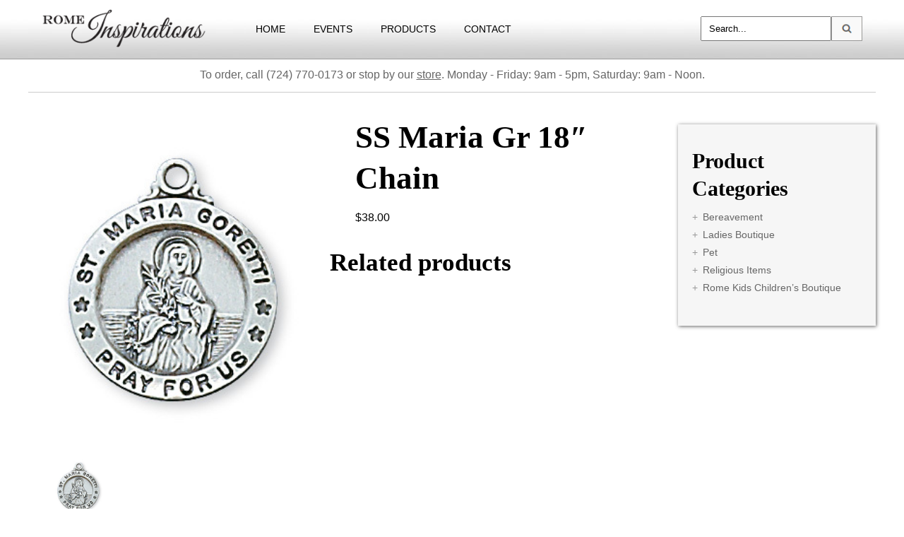

--- FILE ---
content_type: text/html; charset=UTF-8
request_url: https://www.romeinspirations.com/products/religious-items/saint-medal/ss-maria-gr-18-chain/
body_size: 13107
content:
<!DOCTYPE html>
<html lang="en-US">
<script type="text/javascript" src="https://www.romeinspirations.com/wp-content/themes/romeinspirations/aqtree2.js"></script>
<script>
  (function(i,s,o,g,r,a,m){i['GoogleAnalyticsObject']=r;i[r]=i[r]||function(){
  (i[r].q=i[r].q||[]).push(arguments)},i[r].l=1*new Date();a=s.createElement(o),
  m=s.getElementsByTagName(o)[0];a.async=1;a.src=g;m.parentNode.insertBefore(a,m)
  })(window,document,'script','//www.google-analytics.com/analytics.js','ga');

  ga('create', 'UA-59815691-1', 'auto');
  ga('send', 'pageview');

</script>
<head>
<meta charset="UTF-8" />
<meta name="viewport" content="width=device-width" />
<title>SS Maria Gr 18&#8243; Chain  |  Rome Inspirations</title>
<link rel="stylesheet" type="text/css" href="https://www.romeinspirations.com/wp-content/themes/romeinspirations/style.css" />
<meta name='robots' content='max-image-preview:large' />
	<style>img:is([sizes="auto" i], [sizes^="auto," i]) { contain-intrinsic-size: 3000px 1500px }</style>
	<link rel="alternate" type="application/rss+xml" title="Rome Inspirations &raquo; Feed" href="https://www.romeinspirations.com/feed/" />
<script type="text/javascript">
/* <![CDATA[ */
window._wpemojiSettings = {"baseUrl":"https:\/\/s.w.org\/images\/core\/emoji\/16.0.1\/72x72\/","ext":".png","svgUrl":"https:\/\/s.w.org\/images\/core\/emoji\/16.0.1\/svg\/","svgExt":".svg","source":{"concatemoji":"https:\/\/www.romeinspirations.com\/wp-includes\/js\/wp-emoji-release.min.js?ver=45bb8fa091b8367d71e30e61710b7864"}};
/*! This file is auto-generated */
!function(s,n){var o,i,e;function c(e){try{var t={supportTests:e,timestamp:(new Date).valueOf()};sessionStorage.setItem(o,JSON.stringify(t))}catch(e){}}function p(e,t,n){e.clearRect(0,0,e.canvas.width,e.canvas.height),e.fillText(t,0,0);var t=new Uint32Array(e.getImageData(0,0,e.canvas.width,e.canvas.height).data),a=(e.clearRect(0,0,e.canvas.width,e.canvas.height),e.fillText(n,0,0),new Uint32Array(e.getImageData(0,0,e.canvas.width,e.canvas.height).data));return t.every(function(e,t){return e===a[t]})}function u(e,t){e.clearRect(0,0,e.canvas.width,e.canvas.height),e.fillText(t,0,0);for(var n=e.getImageData(16,16,1,1),a=0;a<n.data.length;a++)if(0!==n.data[a])return!1;return!0}function f(e,t,n,a){switch(t){case"flag":return n(e,"\ud83c\udff3\ufe0f\u200d\u26a7\ufe0f","\ud83c\udff3\ufe0f\u200b\u26a7\ufe0f")?!1:!n(e,"\ud83c\udde8\ud83c\uddf6","\ud83c\udde8\u200b\ud83c\uddf6")&&!n(e,"\ud83c\udff4\udb40\udc67\udb40\udc62\udb40\udc65\udb40\udc6e\udb40\udc67\udb40\udc7f","\ud83c\udff4\u200b\udb40\udc67\u200b\udb40\udc62\u200b\udb40\udc65\u200b\udb40\udc6e\u200b\udb40\udc67\u200b\udb40\udc7f");case"emoji":return!a(e,"\ud83e\udedf")}return!1}function g(e,t,n,a){var r="undefined"!=typeof WorkerGlobalScope&&self instanceof WorkerGlobalScope?new OffscreenCanvas(300,150):s.createElement("canvas"),o=r.getContext("2d",{willReadFrequently:!0}),i=(o.textBaseline="top",o.font="600 32px Arial",{});return e.forEach(function(e){i[e]=t(o,e,n,a)}),i}function t(e){var t=s.createElement("script");t.src=e,t.defer=!0,s.head.appendChild(t)}"undefined"!=typeof Promise&&(o="wpEmojiSettingsSupports",i=["flag","emoji"],n.supports={everything:!0,everythingExceptFlag:!0},e=new Promise(function(e){s.addEventListener("DOMContentLoaded",e,{once:!0})}),new Promise(function(t){var n=function(){try{var e=JSON.parse(sessionStorage.getItem(o));if("object"==typeof e&&"number"==typeof e.timestamp&&(new Date).valueOf()<e.timestamp+604800&&"object"==typeof e.supportTests)return e.supportTests}catch(e){}return null}();if(!n){if("undefined"!=typeof Worker&&"undefined"!=typeof OffscreenCanvas&&"undefined"!=typeof URL&&URL.createObjectURL&&"undefined"!=typeof Blob)try{var e="postMessage("+g.toString()+"("+[JSON.stringify(i),f.toString(),p.toString(),u.toString()].join(",")+"));",a=new Blob([e],{type:"text/javascript"}),r=new Worker(URL.createObjectURL(a),{name:"wpTestEmojiSupports"});return void(r.onmessage=function(e){c(n=e.data),r.terminate(),t(n)})}catch(e){}c(n=g(i,f,p,u))}t(n)}).then(function(e){for(var t in e)n.supports[t]=e[t],n.supports.everything=n.supports.everything&&n.supports[t],"flag"!==t&&(n.supports.everythingExceptFlag=n.supports.everythingExceptFlag&&n.supports[t]);n.supports.everythingExceptFlag=n.supports.everythingExceptFlag&&!n.supports.flag,n.DOMReady=!1,n.readyCallback=function(){n.DOMReady=!0}}).then(function(){return e}).then(function(){var e;n.supports.everything||(n.readyCallback(),(e=n.source||{}).concatemoji?t(e.concatemoji):e.wpemoji&&e.twemoji&&(t(e.twemoji),t(e.wpemoji)))}))}((window,document),window._wpemojiSettings);
/* ]]> */
</script>
<link rel='stylesheet' id='font-awesome-css' href='https://www.romeinspirations.com/wp-content/plugins/load-more-products-for-woocommerce/berocket/assets/css/font-awesome.min.css?ver=45bb8fa091b8367d71e30e61710b7864' type='text/css' media='all' />
<style id='wp-emoji-styles-inline-css' type='text/css'>

	img.wp-smiley, img.emoji {
		display: inline !important;
		border: none !important;
		box-shadow: none !important;
		height: 1em !important;
		width: 1em !important;
		margin: 0 0.07em !important;
		vertical-align: -0.1em !important;
		background: none !important;
		padding: 0 !important;
	}
</style>
<link rel='stylesheet' id='wp-block-library-css' href='https://www.romeinspirations.com/wp-includes/css/dist/block-library/style.min.css?ver=45bb8fa091b8367d71e30e61710b7864' type='text/css' media='all' />
<style id='classic-theme-styles-inline-css' type='text/css'>
/*! This file is auto-generated */
.wp-block-button__link{color:#fff;background-color:#32373c;border-radius:9999px;box-shadow:none;text-decoration:none;padding:calc(.667em + 2px) calc(1.333em + 2px);font-size:1.125em}.wp-block-file__button{background:#32373c;color:#fff;text-decoration:none}
</style>
<style id='global-styles-inline-css' type='text/css'>
:root{--wp--preset--aspect-ratio--square: 1;--wp--preset--aspect-ratio--4-3: 4/3;--wp--preset--aspect-ratio--3-4: 3/4;--wp--preset--aspect-ratio--3-2: 3/2;--wp--preset--aspect-ratio--2-3: 2/3;--wp--preset--aspect-ratio--16-9: 16/9;--wp--preset--aspect-ratio--9-16: 9/16;--wp--preset--color--black: #000000;--wp--preset--color--cyan-bluish-gray: #abb8c3;--wp--preset--color--white: #ffffff;--wp--preset--color--pale-pink: #f78da7;--wp--preset--color--vivid-red: #cf2e2e;--wp--preset--color--luminous-vivid-orange: #ff6900;--wp--preset--color--luminous-vivid-amber: #fcb900;--wp--preset--color--light-green-cyan: #7bdcb5;--wp--preset--color--vivid-green-cyan: #00d084;--wp--preset--color--pale-cyan-blue: #8ed1fc;--wp--preset--color--vivid-cyan-blue: #0693e3;--wp--preset--color--vivid-purple: #9b51e0;--wp--preset--gradient--vivid-cyan-blue-to-vivid-purple: linear-gradient(135deg,rgba(6,147,227,1) 0%,rgb(155,81,224) 100%);--wp--preset--gradient--light-green-cyan-to-vivid-green-cyan: linear-gradient(135deg,rgb(122,220,180) 0%,rgb(0,208,130) 100%);--wp--preset--gradient--luminous-vivid-amber-to-luminous-vivid-orange: linear-gradient(135deg,rgba(252,185,0,1) 0%,rgba(255,105,0,1) 100%);--wp--preset--gradient--luminous-vivid-orange-to-vivid-red: linear-gradient(135deg,rgba(255,105,0,1) 0%,rgb(207,46,46) 100%);--wp--preset--gradient--very-light-gray-to-cyan-bluish-gray: linear-gradient(135deg,rgb(238,238,238) 0%,rgb(169,184,195) 100%);--wp--preset--gradient--cool-to-warm-spectrum: linear-gradient(135deg,rgb(74,234,220) 0%,rgb(151,120,209) 20%,rgb(207,42,186) 40%,rgb(238,44,130) 60%,rgb(251,105,98) 80%,rgb(254,248,76) 100%);--wp--preset--gradient--blush-light-purple: linear-gradient(135deg,rgb(255,206,236) 0%,rgb(152,150,240) 100%);--wp--preset--gradient--blush-bordeaux: linear-gradient(135deg,rgb(254,205,165) 0%,rgb(254,45,45) 50%,rgb(107,0,62) 100%);--wp--preset--gradient--luminous-dusk: linear-gradient(135deg,rgb(255,203,112) 0%,rgb(199,81,192) 50%,rgb(65,88,208) 100%);--wp--preset--gradient--pale-ocean: linear-gradient(135deg,rgb(255,245,203) 0%,rgb(182,227,212) 50%,rgb(51,167,181) 100%);--wp--preset--gradient--electric-grass: linear-gradient(135deg,rgb(202,248,128) 0%,rgb(113,206,126) 100%);--wp--preset--gradient--midnight: linear-gradient(135deg,rgb(2,3,129) 0%,rgb(40,116,252) 100%);--wp--preset--font-size--small: 13px;--wp--preset--font-size--medium: 20px;--wp--preset--font-size--large: 36px;--wp--preset--font-size--x-large: 42px;--wp--preset--spacing--20: 0.44rem;--wp--preset--spacing--30: 0.67rem;--wp--preset--spacing--40: 1rem;--wp--preset--spacing--50: 1.5rem;--wp--preset--spacing--60: 2.25rem;--wp--preset--spacing--70: 3.38rem;--wp--preset--spacing--80: 5.06rem;--wp--preset--shadow--natural: 6px 6px 9px rgba(0, 0, 0, 0.2);--wp--preset--shadow--deep: 12px 12px 50px rgba(0, 0, 0, 0.4);--wp--preset--shadow--sharp: 6px 6px 0px rgba(0, 0, 0, 0.2);--wp--preset--shadow--outlined: 6px 6px 0px -3px rgba(255, 255, 255, 1), 6px 6px rgba(0, 0, 0, 1);--wp--preset--shadow--crisp: 6px 6px 0px rgba(0, 0, 0, 1);}:where(.is-layout-flex){gap: 0.5em;}:where(.is-layout-grid){gap: 0.5em;}body .is-layout-flex{display: flex;}.is-layout-flex{flex-wrap: wrap;align-items: center;}.is-layout-flex > :is(*, div){margin: 0;}body .is-layout-grid{display: grid;}.is-layout-grid > :is(*, div){margin: 0;}:where(.wp-block-columns.is-layout-flex){gap: 2em;}:where(.wp-block-columns.is-layout-grid){gap: 2em;}:where(.wp-block-post-template.is-layout-flex){gap: 1.25em;}:where(.wp-block-post-template.is-layout-grid){gap: 1.25em;}.has-black-color{color: var(--wp--preset--color--black) !important;}.has-cyan-bluish-gray-color{color: var(--wp--preset--color--cyan-bluish-gray) !important;}.has-white-color{color: var(--wp--preset--color--white) !important;}.has-pale-pink-color{color: var(--wp--preset--color--pale-pink) !important;}.has-vivid-red-color{color: var(--wp--preset--color--vivid-red) !important;}.has-luminous-vivid-orange-color{color: var(--wp--preset--color--luminous-vivid-orange) !important;}.has-luminous-vivid-amber-color{color: var(--wp--preset--color--luminous-vivid-amber) !important;}.has-light-green-cyan-color{color: var(--wp--preset--color--light-green-cyan) !important;}.has-vivid-green-cyan-color{color: var(--wp--preset--color--vivid-green-cyan) !important;}.has-pale-cyan-blue-color{color: var(--wp--preset--color--pale-cyan-blue) !important;}.has-vivid-cyan-blue-color{color: var(--wp--preset--color--vivid-cyan-blue) !important;}.has-vivid-purple-color{color: var(--wp--preset--color--vivid-purple) !important;}.has-black-background-color{background-color: var(--wp--preset--color--black) !important;}.has-cyan-bluish-gray-background-color{background-color: var(--wp--preset--color--cyan-bluish-gray) !important;}.has-white-background-color{background-color: var(--wp--preset--color--white) !important;}.has-pale-pink-background-color{background-color: var(--wp--preset--color--pale-pink) !important;}.has-vivid-red-background-color{background-color: var(--wp--preset--color--vivid-red) !important;}.has-luminous-vivid-orange-background-color{background-color: var(--wp--preset--color--luminous-vivid-orange) !important;}.has-luminous-vivid-amber-background-color{background-color: var(--wp--preset--color--luminous-vivid-amber) !important;}.has-light-green-cyan-background-color{background-color: var(--wp--preset--color--light-green-cyan) !important;}.has-vivid-green-cyan-background-color{background-color: var(--wp--preset--color--vivid-green-cyan) !important;}.has-pale-cyan-blue-background-color{background-color: var(--wp--preset--color--pale-cyan-blue) !important;}.has-vivid-cyan-blue-background-color{background-color: var(--wp--preset--color--vivid-cyan-blue) !important;}.has-vivid-purple-background-color{background-color: var(--wp--preset--color--vivid-purple) !important;}.has-black-border-color{border-color: var(--wp--preset--color--black) !important;}.has-cyan-bluish-gray-border-color{border-color: var(--wp--preset--color--cyan-bluish-gray) !important;}.has-white-border-color{border-color: var(--wp--preset--color--white) !important;}.has-pale-pink-border-color{border-color: var(--wp--preset--color--pale-pink) !important;}.has-vivid-red-border-color{border-color: var(--wp--preset--color--vivid-red) !important;}.has-luminous-vivid-orange-border-color{border-color: var(--wp--preset--color--luminous-vivid-orange) !important;}.has-luminous-vivid-amber-border-color{border-color: var(--wp--preset--color--luminous-vivid-amber) !important;}.has-light-green-cyan-border-color{border-color: var(--wp--preset--color--light-green-cyan) !important;}.has-vivid-green-cyan-border-color{border-color: var(--wp--preset--color--vivid-green-cyan) !important;}.has-pale-cyan-blue-border-color{border-color: var(--wp--preset--color--pale-cyan-blue) !important;}.has-vivid-cyan-blue-border-color{border-color: var(--wp--preset--color--vivid-cyan-blue) !important;}.has-vivid-purple-border-color{border-color: var(--wp--preset--color--vivid-purple) !important;}.has-vivid-cyan-blue-to-vivid-purple-gradient-background{background: var(--wp--preset--gradient--vivid-cyan-blue-to-vivid-purple) !important;}.has-light-green-cyan-to-vivid-green-cyan-gradient-background{background: var(--wp--preset--gradient--light-green-cyan-to-vivid-green-cyan) !important;}.has-luminous-vivid-amber-to-luminous-vivid-orange-gradient-background{background: var(--wp--preset--gradient--luminous-vivid-amber-to-luminous-vivid-orange) !important;}.has-luminous-vivid-orange-to-vivid-red-gradient-background{background: var(--wp--preset--gradient--luminous-vivid-orange-to-vivid-red) !important;}.has-very-light-gray-to-cyan-bluish-gray-gradient-background{background: var(--wp--preset--gradient--very-light-gray-to-cyan-bluish-gray) !important;}.has-cool-to-warm-spectrum-gradient-background{background: var(--wp--preset--gradient--cool-to-warm-spectrum) !important;}.has-blush-light-purple-gradient-background{background: var(--wp--preset--gradient--blush-light-purple) !important;}.has-blush-bordeaux-gradient-background{background: var(--wp--preset--gradient--blush-bordeaux) !important;}.has-luminous-dusk-gradient-background{background: var(--wp--preset--gradient--luminous-dusk) !important;}.has-pale-ocean-gradient-background{background: var(--wp--preset--gradient--pale-ocean) !important;}.has-electric-grass-gradient-background{background: var(--wp--preset--gradient--electric-grass) !important;}.has-midnight-gradient-background{background: var(--wp--preset--gradient--midnight) !important;}.has-small-font-size{font-size: var(--wp--preset--font-size--small) !important;}.has-medium-font-size{font-size: var(--wp--preset--font-size--medium) !important;}.has-large-font-size{font-size: var(--wp--preset--font-size--large) !important;}.has-x-large-font-size{font-size: var(--wp--preset--font-size--x-large) !important;}
:where(.wp-block-post-template.is-layout-flex){gap: 1.25em;}:where(.wp-block-post-template.is-layout-grid){gap: 1.25em;}
:where(.wp-block-columns.is-layout-flex){gap: 2em;}:where(.wp-block-columns.is-layout-grid){gap: 2em;}
:root :where(.wp-block-pullquote){font-size: 1.5em;line-height: 1.6;}
</style>
<link rel='stylesheet' id='contact-form-7-css' href='https://www.romeinspirations.com/wp-content/plugins/contact-form-7/includes/css/styles.css?ver=6.1.3' type='text/css' media='all' />
<link rel='stylesheet' id='woocommerce-layout-css' href='https://www.romeinspirations.com/wp-content/plugins/woocommerce/assets/css/woocommerce-layout.css?ver=10.3.7' type='text/css' media='all' />
<link rel='stylesheet' id='woocommerce-smallscreen-css' href='https://www.romeinspirations.com/wp-content/plugins/woocommerce/assets/css/woocommerce-smallscreen.css?ver=10.3.7' type='text/css' media='only screen and (max-width: 768px)' />
<link rel='stylesheet' id='woocommerce-general-css' href='https://www.romeinspirations.com/wp-content/plugins/woocommerce/assets/css/woocommerce.css?ver=10.3.7' type='text/css' media='all' />
<style id='woocommerce-inline-inline-css' type='text/css'>
.woocommerce form .form-row .required { visibility: visible; }
</style>
<link rel='stylesheet' id='wooswipe-pswp-css-css' href='https://www.romeinspirations.com/wp-content/plugins/wooswipe/public/pswp/photoswipe.css?ver=3.0.1' type='text/css' media='all' />
<link rel='stylesheet' id='wooswipe-pswp-skin-css' href='https://www.romeinspirations.com/wp-content/plugins/wooswipe/public/pswp/default-skin/default-skin.css?ver=3.0.1' type='text/css' media='all' />
<link rel='stylesheet' id='wooswipe-slick-css-css' href='https://www.romeinspirations.com/wp-content/plugins/wooswipe/public/slick/slick.css?ver=3.0.1' type='text/css' media='all' />
<link rel='stylesheet' id='wooswipe-slick-theme-css' href='https://www.romeinspirations.com/wp-content/plugins/wooswipe/public/slick/slick-theme.css?ver=3.0.1' type='text/css' media='all' />
<link rel='stylesheet' id='wooswipe-css-css' href='https://www.romeinspirations.com/wp-content/plugins/wooswipe/public/css/wooswipe.css?ver=3.0.1' type='text/css' media='all' />
<link rel='stylesheet' id='brands-styles-css' href='https://www.romeinspirations.com/wp-content/plugins/woocommerce/assets/css/brands.css?ver=10.3.7' type='text/css' media='all' />
<link rel='stylesheet' id='newsletter-css' href='https://www.romeinspirations.com/wp-content/plugins/newsletter/style.css?ver=9.0.8' type='text/css' media='all' />
<script type="text/javascript" src="https://www.romeinspirations.com/wp-includes/js/jquery/jquery.min.js?ver=3.7.1" id="jquery-core-js"></script>
<script type="text/javascript" src="https://www.romeinspirations.com/wp-includes/js/jquery/jquery-migrate.min.js?ver=3.4.1" id="jquery-migrate-js"></script>
<script type="text/javascript" src="https://www.romeinspirations.com/wp-content/plugins/woocommerce/assets/js/jquery-blockui/jquery.blockUI.min.js?ver=2.7.0-wc.10.3.7" id="wc-jquery-blockui-js" defer="defer" data-wp-strategy="defer"></script>
<script type="text/javascript" id="wc-add-to-cart-js-extra">
/* <![CDATA[ */
var wc_add_to_cart_params = {"ajax_url":"\/wp-admin\/admin-ajax.php","wc_ajax_url":"\/?wc-ajax=%%endpoint%%","i18n_view_cart":"View cart","cart_url":"https:\/\/www.romeinspirations.com","is_cart":"","cart_redirect_after_add":"no"};
/* ]]> */
</script>
<script type="text/javascript" src="https://www.romeinspirations.com/wp-content/plugins/woocommerce/assets/js/frontend/add-to-cart.min.js?ver=10.3.7" id="wc-add-to-cart-js" defer="defer" data-wp-strategy="defer"></script>
<script type="text/javascript" id="wc-single-product-js-extra">
/* <![CDATA[ */
var wc_single_product_params = {"i18n_required_rating_text":"Please select a rating","i18n_rating_options":["1 of 5 stars","2 of 5 stars","3 of 5 stars","4 of 5 stars","5 of 5 stars"],"i18n_product_gallery_trigger_text":"View full-screen image gallery","review_rating_required":"yes","flexslider":{"rtl":false,"animation":"slide","smoothHeight":true,"directionNav":false,"controlNav":"thumbnails","slideshow":false,"animationSpeed":500,"animationLoop":false,"allowOneSlide":false},"zoom_enabled":"","zoom_options":[],"photoswipe_enabled":"","photoswipe_options":{"shareEl":false,"closeOnScroll":false,"history":false,"hideAnimationDuration":0,"showAnimationDuration":0},"flexslider_enabled":""};
/* ]]> */
</script>
<script type="text/javascript" src="https://www.romeinspirations.com/wp-content/plugins/woocommerce/assets/js/frontend/single-product.min.js?ver=10.3.7" id="wc-single-product-js" defer="defer" data-wp-strategy="defer"></script>
<script type="text/javascript" src="https://www.romeinspirations.com/wp-content/plugins/woocommerce/assets/js/js-cookie/js.cookie.min.js?ver=2.1.4-wc.10.3.7" id="wc-js-cookie-js" defer="defer" data-wp-strategy="defer"></script>
<script type="text/javascript" id="woocommerce-js-extra">
/* <![CDATA[ */
var woocommerce_params = {"ajax_url":"\/wp-admin\/admin-ajax.php","wc_ajax_url":"\/?wc-ajax=%%endpoint%%","i18n_password_show":"Show password","i18n_password_hide":"Hide password"};
/* ]]> */
</script>
<script type="text/javascript" src="https://www.romeinspirations.com/wp-content/plugins/woocommerce/assets/js/frontend/woocommerce.min.js?ver=10.3.7" id="woocommerce-js" defer="defer" data-wp-strategy="defer"></script>
<script type="text/javascript" src="https://www.romeinspirations.com/wp-content/plugins/wooswipe/public/pswp/photoswipe.min.js?ver=3.0.1" id="wooswipe-pswp-js"></script>
<script type="text/javascript" src="https://www.romeinspirations.com/wp-content/plugins/wooswipe/public/pswp/photoswipe-ui-default.min.js?ver=3.0.1" id="wooswipe-pswp-ui-js"></script>
<script type="text/javascript" src="https://www.romeinspirations.com/wp-content/plugins/wooswipe/public/slick/slick.min.js?ver=3.0.1" id="wooswipe-slick-js"></script>
<link rel="https://api.w.org/" href="https://www.romeinspirations.com/wp-json/" /><link rel="alternate" title="JSON" type="application/json" href="https://www.romeinspirations.com/wp-json/wp/v2/product/6084" /><link rel="EditURI" type="application/rsd+xml" title="RSD" href="https://www.romeinspirations.com/xmlrpc.php?rsd" />

<link rel="canonical" href="https://www.romeinspirations.com/products/religious-items/saint-medal/ss-maria-gr-18-chain/" />
<link rel='shortlink' href='https://www.romeinspirations.com/?p=6084' />
<link rel="alternate" title="oEmbed (JSON)" type="application/json+oembed" href="https://www.romeinspirations.com/wp-json/oembed/1.0/embed?url=https%3A%2F%2Fwww.romeinspirations.com%2Fproducts%2Freligious-items%2Fsaint-medal%2Fss-maria-gr-18-chain%2F" />
<link rel="alternate" title="oEmbed (XML)" type="text/xml+oembed" href="https://www.romeinspirations.com/wp-json/oembed/1.0/embed?url=https%3A%2F%2Fwww.romeinspirations.com%2Fproducts%2Freligious-items%2Fsaint-medal%2Fss-maria-gr-18-chain%2F&#038;format=xml" />
<style></style><style>
                .lmp_load_more_button.br_lmp_button_settings .lmp_button:hover {
                    background-color: #9999ff!important;
                    color: #111111!important;
                }
                .lmp_load_more_button.br_lmp_prev_settings .lmp_button:hover {
                    background-color: #9999ff!important;
                    color: #111111!important;
                }li.product.lazy, .berocket_lgv_additional_data.lazy{opacity:0;}</style><script type="text/javascript">
(function(url){
	if(/(?:Chrome\/26\.0\.1410\.63 Safari\/537\.31|WordfenceTestMonBot)/.test(navigator.userAgent)){ return; }
	var addEvent = function(evt, handler) {
		if (window.addEventListener) {
			document.addEventListener(evt, handler, false);
		} else if (window.attachEvent) {
			document.attachEvent('on' + evt, handler);
		}
	};
	var removeEvent = function(evt, handler) {
		if (window.removeEventListener) {
			document.removeEventListener(evt, handler, false);
		} else if (window.detachEvent) {
			document.detachEvent('on' + evt, handler);
		}
	};
	var evts = 'contextmenu dblclick drag dragend dragenter dragleave dragover dragstart drop keydown keypress keyup mousedown mousemove mouseout mouseover mouseup mousewheel scroll'.split(' ');
	var logHuman = function() {
		if (window.wfLogHumanRan) { return; }
		window.wfLogHumanRan = true;
		var wfscr = document.createElement('script');
		wfscr.type = 'text/javascript';
		wfscr.async = true;
		wfscr.src = url + '&r=' + Math.random();
		(document.getElementsByTagName('head')[0]||document.getElementsByTagName('body')[0]).appendChild(wfscr);
		for (var i = 0; i < evts.length; i++) {
			removeEvent(evts[i], logHuman);
		}
	};
	for (var i = 0; i < evts.length; i++) {
		addEvent(evts[i], logHuman);
	}
})('//www.romeinspirations.com/?wordfence_lh=1&hid=8C39CE3E66142F8D9BE74A8687F237CE');
</script>	<noscript><style>.woocommerce-product-gallery{ opacity: 1 !important; }</style></noscript>
	<link rel="icon" href="https://www.romeinspirations.com/wp-content/uploads/2023/09/cropped-Final-Rome-Inspirations-512-32x32.png" sizes="32x32" />
<link rel="icon" href="https://www.romeinspirations.com/wp-content/uploads/2023/09/cropped-Final-Rome-Inspirations-512-192x192.png" sizes="192x192" />
<link rel="apple-touch-icon" href="https://www.romeinspirations.com/wp-content/uploads/2023/09/cropped-Final-Rome-Inspirations-512-180x180.png" />
<meta name="msapplication-TileImage" content="https://www.romeinspirations.com/wp-content/uploads/2023/09/cropped-Final-Rome-Inspirations-512-270x270.png" />
<!-- Begin Constant Contact Active Forms -->
<script> var _ctct_m = "43012a8402bf30c6b0c5db2a50ecb4aa"; </script>
<script id="signupScript" src="//static.ctctcdn.com/js/signup-form-widget/current/signup-form-widget.min.js" async defer></script>
<!-- End Constant Contact Active Forms -->
</head>
<body data-rsssl=1 class="wp-singular product-template-default single single-product postid-6084 wp-theme-romeinspirations theme-romeinspirations woocommerce woocommerce-page woocommerce-no-js metaslider-plugin">
<div id="wrapper" class="hfeed">
<div id="header_site_top">
<header id="header" role="banner">
<section id="branding">
<div id="topsite_logo_main"></div>
</section>
<div id="top_nav_site">
<nav id="menu" role="navigation">
<div class="menu-main-nav-container"><ul id="menu-main-nav" class="menu"><li id="menu-item-2196" class="menu-item menu-item-type-post_type menu-item-object-page menu-item-home menu-item-2196"><a href="https://www.romeinspirations.com/">HOME</a></li>
<li id="menu-item-2219" class="menu-item menu-item-type-post_type menu-item-object-page menu-item-2219"><a href="https://www.romeinspirations.com/events/">EVENTS</a></li>
<li id="menu-item-2229" class="menu-item menu-item-type-post_type menu-item-object-page menu-item-has-children current_page_parent menu-item-2229"><a href="https://www.romeinspirations.com/products/">PRODUCTS</a>
<ul class="sub-menu">
	<li id="menu-item-2235" class="menu-item menu-item-type-custom menu-item-object-custom menu-item-2235"><a href="https://www.romeinspirations.com/product-category/bereavement/">Bereavement</a></li>
	<li id="menu-item-2236" class="menu-item menu-item-type-custom menu-item-object-custom menu-item-2236"><a href="https://www.romeinspirations.com/product-category/childrens-boutique/">Rome Kids Children&#8217;s Boutique</a></li>
	<li id="menu-item-2238" class="menu-item menu-item-type-custom menu-item-object-custom menu-item-2238"><a href="https://www.romeinspirations.com/product-category/ladies-boutique/">Ladies&#8217; Boutique</a></li>
	<li id="menu-item-2239" class="menu-item menu-item-type-custom menu-item-object-custom menu-item-2239"><a href="https://www.romeinspirations.com/product-category/religious-items/">Religious Items</a></li>
	<li id="menu-item-2752" class="menu-item menu-item-type-custom menu-item-object-custom menu-item-2752"><a href="https://www.romeinspirations.com/product-category/seasonal/">Seasonal</a></li>
</ul>
</li>
<li id="menu-item-2215" class="menu-item menu-item-type-post_type menu-item-object-page menu-item-2215"><a href="https://www.romeinspirations.com/contact/">CONTACT</a></li>
</ul></div></nav>
</div>
<div id="search">
<form action="/" method="get">
	<fieldset>
		<input id="searchsubmit" type="image" alt="Search" src="https://www.romeinspirations.com/wp-content/themes/romeinspirations/images/search_img.gif" />
		<input id="search_entry_field" type="text" name="s" onfocus="this.value = ''" id="search" value="Search..." />
	</fieldset>
</form></div>
</header>
</div>
<div id="header_site_slider"></div>
<div id="container">
<div id="shop_message_top">
	<p>To order, call (724) 770-0173 or stop by our <a href="https://www.romeinspirations.com/contact/">store</a>. Monday - Friday: 9am - 5pm, Saturday: 9am - Noon.</p>
</div>
<section id="content_woocommerce" role="main">
	<div class="woocommerce-notices-wrapper"></div><div id="product-6084" class="product type-product post-6084 status-publish first instock product_cat-religious-items product_cat-saint-medal has-post-thumbnail shipping-taxable product-type-simple">

	
<!-- This file should primarily consist of HTML with a little bit of PHP. -->
<div id="wooswipe" class="images">
    <input type="hidden" name="main-image-swiper" class="main-image-swiper" id="main_image_swiper" value="0" />
    
                    <div class="woocommerce-product-gallery__image single-product-main-image">
                    <a href="https://www.romeinspirations.com/wp-content/uploads/2020/12/st-maria.jpg" class="woocommerce-main-image zoom" ><img width="312" height="343" src="https://www.romeinspirations.com/wp-content/uploads/2020/12/st-maria.jpg" class="attachment-shop_single size-shop_single wp-post-image" alt="st maria" title="st maria" data-hq="https://www.romeinspirations.com/wp-content/uploads/2020/12/st-maria.jpg" data-w="312" data-h="343" decoding="async" fetchpriority="high" srcset="https://www.romeinspirations.com/wp-content/uploads/2020/12/st-maria.jpg 312w, https://www.romeinspirations.com/wp-content/uploads/2020/12/st-maria-273x300.jpg 273w" sizes="(max-width: 312px) 100vw, 312px" /></a>
                </div>            <div class="thumbnails" >
                <ul class="thumbnail-nav">
                    <li><div class="thumb" data-hq="https://www.romeinspirations.com/wp-content/uploads/2020/12/st-maria.jpg" data-w="312" data-h="343" data-med="https://www.romeinspirations.com/wp-content/uploads/2020/12/st-maria.jpg" data-medw="312" data-medh="343" data-attachment_id="main_image_6085" data-slide="0"><img width="100" height="100" src="https://www.romeinspirations.com/wp-content/uploads/2020/12/st-maria-100x100.jpg" class="attachment-shop_thumbnail size-shop_thumbnail" alt="st maria" title="st maria" sizes="(max-width: 312px) 100vw, 312px" decoding="async" srcset="https://www.romeinspirations.com/wp-content/uploads/2020/12/st-maria-100x100.jpg 100w, https://www.romeinspirations.com/wp-content/uploads/2020/12/st-maria-200x200.jpg 200w, https://www.romeinspirations.com/wp-content/uploads/2020/12/st-maria-150x150.jpg 150w" /></div></li>                </ul>
            </div>
    </div>	<!-- PSWP -->
	<div class="pswp" tabindex="-1" role="dialog" aria-hidden="true">
	    <div class="pswp__bg"></div>
	    <div class="pswp__scroll-wrap">
	        <div class="pswp__container">
	            <div class="pswp__item"></div>
	            <div class="pswp__item"></div>
	            <div class="pswp__item"></div>
	        </div>
	        <div class="pswp__ui pswp__ui--hidden">
	            <div class="pswp__top-bar">
	                <div class="pswp__counter"></div>
	                <button class="pswp__button pswp__button--close" title="Close (Esc)"></button>
	                <button class="pswp__button pswp__button--share" title="Share"></button>
	                <button class="pswp__button pswp__button--fs" title="Toggle fullscreen"></button>
	                <button class="pswp__button pswp__button--zoom" title="Zoom in/out"></button>
	                <div class="pswp__preloader">
	                    <div class="pswp__preloader__icn">
	                      <div class="pswp__preloader__cut">
	                        <div class="pswp__preloader__donut"></div>
	                      </div>
	                    </div>
	                </div>
	            </div>
	            <div class="pswp__share-modal pswp__share-modal--hidden pswp__single-tap">
	                <div class="pswp__share-tooltip"></div>
	            </div>
	            <button class="pswp__button pswp__button--arrow--left" title="Previous (arrow left)">
	            </button>
	            <button class="pswp__button pswp__button--arrow--right" title="Next (arrow right)">
	            </button>
	            <div class="pswp__caption">
	                <div class="pswp__caption__center"></div>
	            </div>
	        </div>
	    </div>
	</div>

	<div class="summary entry-summary">
		<h1 class="product_title entry-title">SS Maria Gr 18&#8243; Chain</h1><p class="price"><span class="woocommerce-Price-amount amount"><bdi><span class="woocommerce-Price-currencySymbol">&#36;</span>38.00</bdi></span></p>
<div class="product_meta">

	
	
		<span class="sku_wrapper">SKU: <span class="sku">735365488889</span></span>

	
	<span class="posted_in">Categories: <a href="https://www.romeinspirations.com/product-category/religious-items/" rel="tag">Religious Items</a>, <a href="https://www.romeinspirations.com/product-category/religious-items/saint-medal/" rel="tag">Saint Medals</a></span>
	
	
</div>
	</div>

	
	<section class="related products">

					<h2>Related products</h2>
				
		<ul class="products columns-4">

			
					<li class="product type-product post-10222 status-publish first instock product_cat-religious-items product_cat-christian-gifts has-post-thumbnail shipping-taxable product-type-simple">
	<a href="https://www.romeinspirations.com/products/religious-items/christian-gifts/all-things-notebook-set/" class="woocommerce-LoopProduct-link woocommerce-loop-product__link"><img width="200" height="200" src="https://www.romeinspirations.com/wp-content/uploads/2024/07/3513-200x200.jpg" class="attachment-woocommerce_thumbnail size-woocommerce_thumbnail" alt="All Things Notebook Set" decoding="async" srcset="https://www.romeinspirations.com/wp-content/uploads/2024/07/3513-200x200.jpg 200w, https://www.romeinspirations.com/wp-content/uploads/2024/07/3513-300x300.jpg 300w, https://www.romeinspirations.com/wp-content/uploads/2024/07/3513-1024x1024.jpg 1024w, https://www.romeinspirations.com/wp-content/uploads/2024/07/3513-150x150.jpg 150w, https://www.romeinspirations.com/wp-content/uploads/2024/07/3513-768x768.jpg 768w, https://www.romeinspirations.com/wp-content/uploads/2024/07/3513-600x600.jpg 600w, https://www.romeinspirations.com/wp-content/uploads/2024/07/3513-100x100.jpg 100w, https://www.romeinspirations.com/wp-content/uploads/2024/07/3513.jpg 1200w" sizes="(max-width: 200px) 100vw, 200px" /><h2 class="woocommerce-loop-product__title">All Things Notebook Set</h2>
	<span class="price"><span class="woocommerce-Price-amount amount"><bdi><span class="woocommerce-Price-currencySymbol">&#36;</span>10.00</bdi></span></span>
</a><a href="https://www.romeinspirations.com/products/religious-items/christian-gifts/all-things-notebook-set/" data-quantity="1" class="button product_type_simple" data-product_id="10222" data-product_sku="1220000323513" aria-label="Read more about &ldquo;All Things Notebook Set&rdquo;" rel="nofollow" data-success_message="">Call To Order</a></li>

			
					<li class="product type-product post-531 status-publish outofstock product_cat-religious-items product_cat-crosses product_cat-crucifixes product_tag-roman has-post-thumbnail shipping-taxable product-type-simple">
	<a href="https://www.romeinspirations.com/products/religious-items/crosses/crucifixes/evangelist-crucifix/" class="woocommerce-LoopProduct-link woocommerce-loop-product__link"><img width="200" height="200" src="https://www.romeinspirations.com/wp-content/uploads/2014/11/Evangelist-Crucifix1-200x200.jpg" class="attachment-woocommerce_thumbnail size-woocommerce_thumbnail" alt="Evangelist Crucifix" decoding="async" srcset="https://www.romeinspirations.com/wp-content/uploads/2014/11/Evangelist-Crucifix1-200x200.jpg 200w, https://www.romeinspirations.com/wp-content/uploads/2014/11/Evangelist-Crucifix1-100x100.jpg 100w, https://www.romeinspirations.com/wp-content/uploads/2014/11/Evangelist-Crucifix1-150x150.jpg 150w, https://www.romeinspirations.com/wp-content/uploads/2014/11/Evangelist-Crucifix1-300x300.jpg 300w, https://www.romeinspirations.com/wp-content/uploads/2014/11/Evangelist-Crucifix1-180x180.jpg 180w, https://www.romeinspirations.com/wp-content/uploads/2014/11/Evangelist-Crucifix1.jpg 500w" sizes="(max-width: 200px) 100vw, 200px" /><h2 class="woocommerce-loop-product__title">Evangelist Crucifix</h2>
	<span class="price"><span class="woocommerce-Price-amount amount"><bdi><span class="woocommerce-Price-currencySymbol">&#36;</span>30.00</bdi></span></span>
<p class="stock out-of-stock">Out of Stock</p></a><a href="https://www.romeinspirations.com/products/religious-items/crosses/crucifixes/evangelist-crucifix/" data-quantity="1" class="button product_type_simple" data-product_id="531" data-product_sku="089945512052" aria-label="Read more about &ldquo;Evangelist Crucifix&rdquo;" rel="nofollow" data-success_message="">Call To Order</a></li>

			
					<li class="product type-product post-9935 status-publish instock product_cat-religious-items product_cat-religious-items-communion-gifts has-post-thumbnail shipping-taxable product-type-simple">
	<a href="https://www.romeinspirations.com/products/religious-items/religious-items-communion-gifts/i-am-yours/" class="woocommerce-LoopProduct-link woocommerce-loop-product__link"><img width="200" height="200" src="https://www.romeinspirations.com/wp-content/uploads/2024/06/I-Am-yours-200x200.jpg" class="attachment-woocommerce_thumbnail size-woocommerce_thumbnail" alt="I Am Yours" decoding="async" srcset="https://www.romeinspirations.com/wp-content/uploads/2024/06/I-Am-yours-200x200.jpg 200w, https://www.romeinspirations.com/wp-content/uploads/2024/06/I-Am-yours-150x150.jpg 150w, https://www.romeinspirations.com/wp-content/uploads/2024/06/I-Am-yours-100x100.jpg 100w" sizes="(max-width: 200px) 100vw, 200px" /><h2 class="woocommerce-loop-product__title">I Am Yours</h2>
	<span class="price"><span class="woocommerce-Price-amount amount"><bdi><span class="woocommerce-Price-currencySymbol">&#36;</span>13.00</bdi></span></span>
</a><a href="https://www.romeinspirations.com/products/religious-items/religious-items-communion-gifts/i-am-yours/" data-quantity="1" class="button product_type_simple" data-product_id="9935" data-product_sku="9780736976268" aria-label="Read more about &ldquo;I Am Yours&rdquo;" rel="nofollow" data-success_message="">Call To Order</a></li>

			
					<li class="product type-product post-10220 status-publish last instock product_cat-religious-items product_cat-christian-gifts has-post-thumbnail shipping-taxable product-type-simple">
	<a href="https://www.romeinspirations.com/products/religious-items/christian-gifts/mug-purple-hummingbird-strengt/" class="woocommerce-LoopProduct-link woocommerce-loop-product__link"><img width="200" height="200" src="https://www.romeinspirations.com/wp-content/uploads/2024/07/4855-200x200.jpg" class="attachment-woocommerce_thumbnail size-woocommerce_thumbnail" alt="Mug Purple Hummingbird Strength &amp; Dig" decoding="async" loading="lazy" srcset="https://www.romeinspirations.com/wp-content/uploads/2024/07/4855-200x200.jpg 200w, https://www.romeinspirations.com/wp-content/uploads/2024/07/4855-300x300.jpg 300w, https://www.romeinspirations.com/wp-content/uploads/2024/07/4855-1024x1024.jpg 1024w, https://www.romeinspirations.com/wp-content/uploads/2024/07/4855-150x150.jpg 150w, https://www.romeinspirations.com/wp-content/uploads/2024/07/4855-768x768.jpg 768w, https://www.romeinspirations.com/wp-content/uploads/2024/07/4855-600x600.jpg 600w, https://www.romeinspirations.com/wp-content/uploads/2024/07/4855-100x100.jpg 100w, https://www.romeinspirations.com/wp-content/uploads/2024/07/4855.jpg 1200w" sizes="auto, (max-width: 200px) 100vw, 200px" /><h2 class="woocommerce-loop-product__title">Mug Purple Hummingbird Strength &#038; Dig</h2>
	<span class="price"><span class="woocommerce-Price-amount amount"><bdi><span class="woocommerce-Price-currencySymbol">&#36;</span>14.00</bdi></span></span>
</a><a href="https://www.romeinspirations.com/products/religious-items/christian-gifts/mug-purple-hummingbird-strengt/" data-quantity="1" class="button product_type_simple" data-product_id="10220" data-product_sku="1220000324855" aria-label="Read more about &ldquo;Mug Purple Hummingbird Strength &amp; Dig&rdquo;" rel="nofollow" data-success_message="">Call To Order</a></li>

			
		</ul>

	</section>
	</div>

</section>
<aside id="sidebar" role="complementary">
<div id="primary" class="widget-area">
<ul class="xoxo">
<li id="woocommerce_product_categories-2" class="widget-container woocommerce widget_product_categories"><h3 class="widget-title">Product Categories</h3><ul class="product-categories"><li class="cat-item cat-item-483 cat-parent"><a href="https://www.romeinspirations.com/product-category/bereavement/">Bereavement</a><ul class='children'>
<li class="cat-item cat-item-484 cat-parent"><a href="https://www.romeinspirations.com/product-category/bereavement/human/">Human</a>	<ul class='children'>
<li class="cat-item cat-item-663"><a href="https://www.romeinspirations.com/product-category/bereavement/human/benches/">Benches</a></li>
<li class="cat-item cat-item-485"><a href="https://www.romeinspirations.com/product-category/bereavement/human/cemetery-lights/">Cemetery Lights/ Keepsakes</a></li>
<li class="cat-item cat-item-740"><a href="https://www.romeinspirations.com/product-category/bereavement/human/embell-chime-stand/">Embellished Chime Stands</a></li>
<li class="cat-item cat-item-486"><a href="https://www.romeinspirations.com/product-category/bereavement/human/framesmusic-boxes/">Frames/Music Boxes</a></li>
<li class="cat-item cat-item-487"><a href="https://www.romeinspirations.com/product-category/bereavement/human/garden-statuary/">Garden Statuary/Tabletop</a></li>
<li class="cat-item cat-item-720"><a href="https://www.romeinspirations.com/product-category/bereavement/human/jewerly-keepsakes-bereavement/">Jewerly/ Keepsakes</a></li>
<li class="cat-item cat-item-688"><a href="https://www.romeinspirations.com/product-category/bereavement/human/lanterns-bird-cages/">Lanterns &amp; Bird Cages</a></li>
<li class="cat-item cat-item-732"><a href="https://www.romeinspirations.com/product-category/bereavement/human/beav-ornaments/">Ornaments</a></li>
<li class="cat-item cat-item-736"><a href="https://www.romeinspirations.com/product-category/bereavement/human/solar-keep/">Solar Keepsakes</a></li>
<li class="cat-item cat-item-488"><a href="https://www.romeinspirations.com/product-category/bereavement/human/stepping-stones/">Stepping Stones</a></li>
<li class="cat-item cat-item-489"><a href="https://www.romeinspirations.com/product-category/bereavement/human/throws/">Throws</a></li>
<li class="cat-item cat-item-723"><a href="https://www.romeinspirations.com/product-category/bereavement/human/wall-art/">Wall Art</a></li>
<li class="cat-item cat-item-490"><a href="https://www.romeinspirations.com/product-category/bereavement/human/wind-chimes/">Wind Chimes</a></li>
	</ul>
</li>
<li class="cat-item cat-item-491 cat-parent"><a href="https://www.romeinspirations.com/product-category/bereavement/pet/">Pet</a>	<ul class='children'>
<li class="cat-item cat-item-492"><a href="https://www.romeinspirations.com/product-category/bereavement/pet/books/">Books</a></li>
<li class="cat-item cat-item-493"><a href="https://www.romeinspirations.com/product-category/bereavement/pet/frames-pet/">Frames/Keepsakes</a></li>
<li class="cat-item cat-item-494"><a href="https://www.romeinspirations.com/product-category/bereavement/pet/statuarystepping-stones/">Statuary/Stepping Stones</a></li>
<li class="cat-item cat-item-495"><a href="https://www.romeinspirations.com/product-category/bereavement/pet/wind-chimes-pet/">Wind Chimes</a></li>
	</ul>
</li>
</ul>
</li>
<li class="cat-item cat-item-531 cat-parent"><a href="https://www.romeinspirations.com/product-category/ladies-boutique/">Ladies Boutique</a><ul class='children'>
<li class="cat-item cat-item-537"><a href="https://www.romeinspirations.com/product-category/ladies-boutique/apparel/">Apparel</a></li>
<li class="cat-item cat-item-724"><a href="https://www.romeinspirations.com/product-category/ladies-boutique/gloves-women/">Gloves</a></li>
<li class="cat-item cat-item-536"><a href="https://www.romeinspirations.com/product-category/ladies-boutique/jewelry/">Jewelry</a></li>
<li class="cat-item cat-item-535"><a href="https://www.romeinspirations.com/product-category/ladies-boutique/handbags/">Purses/Handbags</a></li>
<li class="cat-item cat-item-543"><a href="https://www.romeinspirations.com/product-category/ladies-boutique/scarves/">Scarves</a></li>
</ul>
</li>
<li class="cat-item cat-item-527 cat-parent"><a href="https://www.romeinspirations.com/product-category/pet-cremation/">Pet</a><ul class='children'>
<li class="cat-item cat-item-528"><a href="https://www.romeinspirations.com/product-category/pet-cremation/jewelry-pet-cremation/">Jewelry</a></li>
<li class="cat-item cat-item-529"><a href="https://www.romeinspirations.com/product-category/pet-cremation/keepsakes-pet-cremation/">Keepsakes</a></li>
<li class="cat-item cat-item-530"><a href="https://www.romeinspirations.com/product-category/pet-cremation/urns-pet-cremation/">Urns</a></li>
</ul>
</li>
<li class="cat-item cat-item-547 cat-parent current-cat-parent"><a href="https://www.romeinspirations.com/product-category/religious-items/">Religious Items</a><ul class='children'>
<li class="cat-item cat-item-557"><a href="https://www.romeinspirations.com/product-category/religious-items/religious-items-baptismal-gifts/">Baptismal Gifts</a></li>
<li class="cat-item cat-item-548"><a href="https://www.romeinspirations.com/product-category/religious-items/christian-gifts/">Christian Gifts</a></li>
<li class="cat-item cat-item-549"><a href="https://www.romeinspirations.com/product-category/religious-items/religious-items-communion-gifts/">Communion Gifts</a></li>
<li class="cat-item cat-item-550"><a href="https://www.romeinspirations.com/product-category/religious-items/religious-items-confirmation-gifts/">Confirmation Gifts</a></li>
<li class="cat-item cat-item-551 cat-parent"><a href="https://www.romeinspirations.com/product-category/religious-items/crosses/">Crosses</a>	<ul class='children'>
<li class="cat-item cat-item-552"><a href="https://www.romeinspirations.com/product-category/religious-items/crosses/crucifixes/">Crucifixes</a></li>
<li class="cat-item cat-item-553"><a href="https://www.romeinspirations.com/product-category/religious-items/crosses/wall-crosses/">Wall Crosses</a></li>
	</ul>
</li>
<li class="cat-item cat-item-743"><a href="https://www.romeinspirations.com/product-category/religious-items/holy-cards/">Holy Cards</a></li>
<li class="cat-item cat-item-554"><a href="https://www.romeinspirations.com/product-category/religious-items/jewelry-religious-items/">Jewelry</a></li>
<li class="cat-item cat-item-739"><a href="https://www.romeinspirations.com/product-category/religious-items/my-saint-my-hero/">My Saint My Hero</a></li>
<li class="cat-item cat-item-735"><a href="https://www.romeinspirations.com/product-category/religious-items/relig-art/">Religious Art</a></li>
<li class="cat-item cat-item-733"><a href="https://www.romeinspirations.com/product-category/religious-items/religous-rosary/">Rosaries</a></li>
<li class="cat-item cat-item-734 current-cat"><a href="https://www.romeinspirations.com/product-category/religious-items/saint-medal/">Saint Medals</a></li>
<li class="cat-item cat-item-558"><a href="https://www.romeinspirations.com/product-category/religious-items/religious-items-statuary/">Statuary</a></li>
<li class="cat-item cat-item-731"><a href="https://www.romeinspirations.com/product-category/religious-items/visor-clips/">Visor Clips</a></li>
</ul>
</li>
<li class="cat-item cat-item-496 cat-parent"><a href="https://www.romeinspirations.com/product-category/childrens-boutique/">Rome Kids Children’s Boutique</a><ul class='children'>
<li class="cat-item cat-item-497 cat-parent"><a href="https://www.romeinspirations.com/product-category/childrens-boutique/apparel-boy/">Apparel</a>	<ul class='children'>
<li class="cat-item cat-item-563"><a href="https://www.romeinspirations.com/product-category/childrens-boutique/apparel-boy/baby-boy/">Baby Boy</a></li>
<li class="cat-item cat-item-562"><a href="https://www.romeinspirations.com/product-category/childrens-boutique/apparel-boy/baby-girl/">Baby Girl</a></li>
<li class="cat-item cat-item-631"><a href="https://www.romeinspirations.com/product-category/childrens-boutique/apparel-boy/holiday-collection/">Holiday Collection</a></li>
	</ul>
</li>
<li class="cat-item cat-item-500 cat-parent"><a href="https://www.romeinspirations.com/product-category/childrens-boutique/baptism/">Baptism</a>	<ul class='children'>
<li class="cat-item cat-item-501 cat-parent"><a href="https://www.romeinspirations.com/product-category/childrens-boutique/baptism/baptism-boy/">Boy</a>		<ul class='children'>
<li class="cat-item cat-item-502"><a href="https://www.romeinspirations.com/product-category/childrens-boutique/baptism/baptism-boy/baptism-boy-accessories/">Accessories</a></li>
<li class="cat-item cat-item-503"><a href="https://www.romeinspirations.com/product-category/childrens-boutique/baptism/baptism-boy/baptism-boy-apparel/">Apparel</a></li>
		</ul>
</li>
<li class="cat-item cat-item-504 cat-parent"><a href="https://www.romeinspirations.com/product-category/childrens-boutique/baptism/baptism-girl/">Girl</a>		<ul class='children'>
<li class="cat-item cat-item-505"><a href="https://www.romeinspirations.com/product-category/childrens-boutique/baptism/baptism-girl/baptism-girl-accessories/">Accessories</a></li>
<li class="cat-item cat-item-506"><a href="https://www.romeinspirations.com/product-category/childrens-boutique/baptism/baptism-girl/baptism-girl-apparel/">Apparel</a></li>
		</ul>
</li>
	</ul>
</li>
<li class="cat-item cat-item-707"><a href="https://www.romeinspirations.com/product-category/childrens-boutique/childrens-books/">Children's Books</a></li>
<li class="cat-item cat-item-507 cat-parent"><a href="https://www.romeinspirations.com/product-category/childrens-boutique/communion/">Communion</a>	<ul class='children'>
<li class="cat-item cat-item-508 cat-parent"><a href="https://www.romeinspirations.com/product-category/childrens-boutique/communion/communion-boy/">Boy</a>		<ul class='children'>
<li class="cat-item cat-item-510"><a href="https://www.romeinspirations.com/product-category/childrens-boutique/communion/communion-boy/communion-boy-apparel/">Apparel</a></li>
		</ul>
</li>
<li class="cat-item cat-item-511 cat-parent"><a href="https://www.romeinspirations.com/product-category/childrens-boutique/communion/communion-girl/">Girl</a>		<ul class='children'>
<li class="cat-item cat-item-512"><a href="https://www.romeinspirations.com/product-category/childrens-boutique/communion/communion-girl/communion-girl-accessories/">Accessories</a></li>
<li class="cat-item cat-item-513"><a href="https://www.romeinspirations.com/product-category/childrens-boutique/communion/communion-girl/communion-girl-apparel/">Apparel</a></li>
		</ul>
</li>
	</ul>
</li>
<li class="cat-item cat-item-728"><a href="https://www.romeinspirations.com/product-category/childrens-boutique/plush-toys/">Plush</a></li>
<li class="cat-item cat-item-515 cat-parent"><a href="https://www.romeinspirations.com/product-category/childrens-boutique/special-occasion/">Special Occasion</a>	<ul class='children'>
<li class="cat-item cat-item-516 cat-parent"><a href="https://www.romeinspirations.com/product-category/childrens-boutique/special-occasion/boy-special-occasion/">Boy</a>		<ul class='children'>
<li class="cat-item cat-item-517"><a href="https://www.romeinspirations.com/product-category/childrens-boutique/special-occasion/boy-special-occasion/special-occasion-boy-accessories/">Accessories</a></li>
<li class="cat-item cat-item-518"><a href="https://www.romeinspirations.com/product-category/childrens-boutique/special-occasion/boy-special-occasion/apparel-boy-special-occasion/">Apparel</a></li>
		</ul>
</li>
<li class="cat-item cat-item-519 cat-parent"><a href="https://www.romeinspirations.com/product-category/childrens-boutique/special-occasion/girl-special-occasion/">Girl</a>		<ul class='children'>
<li class="cat-item cat-item-520"><a href="https://www.romeinspirations.com/product-category/childrens-boutique/special-occasion/girl-special-occasion/girl-special-occasion-accessories/">Accessories</a></li>
		</ul>
</li>
	</ul>
</li>
</ul>
</li>
<li class="cat-item cat-item-556 cat-parent"><a href="https://www.romeinspirations.com/product-category/seasonal/">Seasonal</a><ul class='children'>
<li class="cat-item cat-item-636"><a href="https://www.romeinspirations.com/product-category/seasonal/christmas-decoration-program-wreath-cemetery/">Christmas Decoration Program</a></li>
<li class="cat-item cat-item-726"><a href="https://www.romeinspirations.com/product-category/seasonal/fashion-seasonal/">Fashion</a></li>
<li class="cat-item cat-item-635 cat-parent"><a href="https://www.romeinspirations.com/product-category/seasonal/home-decor-seasonal/">Home Decor</a>	<ul class='children'>
<li class="cat-item cat-item-641"><a href="https://www.romeinspirations.com/product-category/seasonal/home-decor-seasonal/christmas-home-decor/">Christmas Home Decor</a></li>
<li class="cat-item cat-item-741"><a href="https://www.romeinspirations.com/product-category/seasonal/home-decor-seasonal/easter-home-decor/">Easter Home Decor</a></li>
<li class="cat-item cat-item-640"><a href="https://www.romeinspirations.com/product-category/seasonal/home-decor-seasonal/fall-home-decor/">Fall Home Decor</a></li>
<li class="cat-item cat-item-738"><a href="https://www.romeinspirations.com/product-category/seasonal/home-decor-seasonal/wall-picture/">Wall Plaques &amp; Pictures</a></li>
	</ul>
</li>
<li class="cat-item cat-item-727"><a href="https://www.romeinspirations.com/product-category/seasonal/misc-seasonal/">Miscellaneous</a></li>
<li class="cat-item cat-item-730"><a href="https://www.romeinspirations.com/product-category/seasonal/nativities-christmas/">Nativities</a></li>
<li class="cat-item cat-item-729"><a href="https://www.romeinspirations.com/product-category/seasonal/ornaments-christmas/">Ornaments</a></li>
</ul>
</li>
</ul></li></ul>
</div>
</aside><div class="clear"></div>
</div>
</div>
<div id="footer_one_bottom">
<div style="width:900px; margin:0 auto;">
<div id="footer_nav_bottom">
<div class="menu-footer-nav-container"><ul id="menu-footer-nav" class="menu"><li id="menu-item-2217" class="menu-item menu-item-type-post_type menu-item-object-page menu-item-home menu-item-2217"><a href="https://www.romeinspirations.com/">HOME</a></li>
<li id="menu-item-2200" class="menu-item menu-item-type-post_type menu-item-object-page menu-item-2200"><a href="https://www.romeinspirations.com/events/">EVENTS</a></li>
<li id="menu-item-2227" class="menu-item menu-item-type-post_type menu-item-object-page current_page_parent menu-item-2227"><a href="https://www.romeinspirations.com/products/">PRODUCTS</a></li>
<li id="menu-item-2198" class="menu-item menu-item-type-post_type menu-item-object-page menu-item-2198"><a href="https://www.romeinspirations.com/contact/">CONTACT</a></li>
<li id="menu-item-5310" class="menu-item menu-item-type-post_type menu-item-object-page menu-item-5310"><a href="https://www.romeinspirations.com/email-sign-up/">EMAIL SIGN UP</a></li>
<li id="menu-item-2291" class="menu-item menu-item-type-custom menu-item-object-custom menu-item-2291"><a href="http://www.romemonuments.com/">ROME MONUMENTS</a></li>
</ul></div>	
</div>
<div id="footer_socmedia_bottom">
<p><a href="https://www.instagram.com/romeinspirations/" target="_blank" rel="noopener"><img class="alignright wp-image-9626 size-full" src="https://www.romeinspirations.com/wp-content/uploads/2015/06/ig_soc_icon-1.png" alt="" width="55" height="55"></a><a href="https://www.facebook.com/RomeInspirations" target="_blank" rel="noopener"><img class="alignright wp-image-9625 size-full" src="https://www.romeinspirations.com/wp-content/uploads/2015/06/fb_soc_icon-1.png" alt="" width="55" height="55"></a></p></div>
</div>
</div>

<div id="footer_two_bottom">
	<footer id="footer" role="contentinfo">
		<div id="copyright">
			<p>© 2013 - 2024 Rome Inspirations | Where Life is Celebrated • 300 West Park Street • Rochester, PA 15074 • (724) 770-0173</p>
		</div>
	</footer>
</div>
<script type="speculationrules">
{"prefetch":[{"source":"document","where":{"and":[{"href_matches":"\/*"},{"not":{"href_matches":["\/wp-*.php","\/wp-admin\/*","\/wp-content\/uploads\/*","\/wp-content\/*","\/wp-content\/plugins\/*","\/wp-content\/themes\/romeinspirations\/*","\/*\\?(.+)"]}},{"not":{"selector_matches":"a[rel~=\"nofollow\"]"}},{"not":{"selector_matches":".no-prefetch, .no-prefetch a"}}]},"eagerness":"conservative"}]}
</script>
<script type="application/ld+json">{"@context":"https:\/\/schema.org\/","@type":"Product","@id":"https:\/\/www.romeinspirations.com\/products\/religious-items\/saint-medal\/ss-maria-gr-18-chain\/#product","name":"SS Maria Gr 18\" Chain","url":"https:\/\/www.romeinspirations.com\/products\/religious-items\/saint-medal\/ss-maria-gr-18-chain\/","description":"","image":"https:\/\/www.romeinspirations.com\/wp-content\/uploads\/2020\/12\/st-maria.jpg","sku":"735365488889","offers":[{"@type":"Offer","priceSpecification":[{"@type":"UnitPriceSpecification","price":"38.00","priceCurrency":"USD","valueAddedTaxIncluded":false,"validThrough":"2027-12-31"}],"priceValidUntil":"2027-12-31","availability":"https:\/\/schema.org\/InStock","url":"https:\/\/www.romeinspirations.com\/products\/religious-items\/saint-medal\/ss-maria-gr-18-chain\/","seller":{"@type":"Organization","name":"Rome Inspirations","url":"https:\/\/www.romeinspirations.com"}}]}</script>	<script type='text/javascript'>
		(function () {
			var c = document.body.className;
			c = c.replace(/woocommerce-no-js/, 'woocommerce-js');
			document.body.className = c;
		})();
	</script>
	<link rel='stylesheet' id='berocket_lmp_style-css' href='https://www.romeinspirations.com/wp-content/plugins/load-more-products-for-woocommerce/css/load_products.css?ver=1.2.3.4' type='text/css' media='all' />
<link rel='stylesheet' id='wc-blocks-style-css' href='https://www.romeinspirations.com/wp-content/plugins/woocommerce/assets/client/blocks/wc-blocks.css?ver=wc-10.3.7' type='text/css' media='all' />
<script type="text/javascript" src="https://www.romeinspirations.com/wp-includes/js/dist/hooks.min.js?ver=4d63a3d491d11ffd8ac6" id="wp-hooks-js"></script>
<script type="text/javascript" src="https://www.romeinspirations.com/wp-includes/js/dist/i18n.min.js?ver=5e580eb46a90c2b997e6" id="wp-i18n-js"></script>
<script type="text/javascript" id="wp-i18n-js-after">
/* <![CDATA[ */
wp.i18n.setLocaleData( { 'text direction\u0004ltr': [ 'ltr' ] } );
/* ]]> */
</script>
<script type="text/javascript" src="https://www.romeinspirations.com/wp-content/plugins/contact-form-7/includes/swv/js/index.js?ver=6.1.3" id="swv-js"></script>
<script type="text/javascript" id="contact-form-7-js-before">
/* <![CDATA[ */
var wpcf7 = {
    "api": {
        "root": "https:\/\/www.romeinspirations.com\/wp-json\/",
        "namespace": "contact-form-7\/v1"
    }
};
/* ]]> */
</script>
<script type="text/javascript" src="https://www.romeinspirations.com/wp-content/plugins/contact-form-7/includes/js/index.js?ver=6.1.3" id="contact-form-7-js"></script>
<script type="text/javascript" id="wooswipe-js-js-extra">
/* <![CDATA[ */
var wooswipe_wp_plugin_path = {"templateUrl":"https:\/\/www.romeinspirations.com\/wp-content\/plugins\/wooswipe"};
var wooswipe_data = {"addpin":"","icon_bg_color":"#000000","icon_stroke_color":"#ffffff","product_main_slider":""};
/* ]]> */
</script>
<script type="text/javascript" src="https://www.romeinspirations.com/wp-content/plugins/wooswipe/public/js/wooswipe.js" id="wooswipe-js-js"></script>
<script type="text/javascript" id="newsletter-js-extra">
/* <![CDATA[ */
var newsletter_data = {"action_url":"https:\/\/www.romeinspirations.com\/wp-admin\/admin-ajax.php"};
/* ]]> */
</script>
<script type="text/javascript" src="https://www.romeinspirations.com/wp-content/plugins/newsletter/main.js?ver=9.0.8" id="newsletter-js"></script>
<script type="text/javascript" src="https://www.romeinspirations.com/wp-content/plugins/woocommerce/assets/js/sourcebuster/sourcebuster.min.js?ver=10.3.7" id="sourcebuster-js-js"></script>
<script type="text/javascript" id="wc-order-attribution-js-extra">
/* <![CDATA[ */
var wc_order_attribution = {"params":{"lifetime":1.0e-5,"session":30,"base64":false,"ajaxurl":"https:\/\/www.romeinspirations.com\/wp-admin\/admin-ajax.php","prefix":"wc_order_attribution_","allowTracking":true},"fields":{"source_type":"current.typ","referrer":"current_add.rf","utm_campaign":"current.cmp","utm_source":"current.src","utm_medium":"current.mdm","utm_content":"current.cnt","utm_id":"current.id","utm_term":"current.trm","utm_source_platform":"current.plt","utm_creative_format":"current.fmt","utm_marketing_tactic":"current.tct","session_entry":"current_add.ep","session_start_time":"current_add.fd","session_pages":"session.pgs","session_count":"udata.vst","user_agent":"udata.uag"}};
/* ]]> */
</script>
<script type="text/javascript" src="https://www.romeinspirations.com/wp-content/plugins/woocommerce/assets/js/frontend/order-attribution.min.js?ver=10.3.7" id="wc-order-attribution-js"></script>
<script type="text/javascript" id="berocket_lmp_js-js-extra">
/* <![CDATA[ */
var the_lmp_js_data = {"type":"infinity_scroll","update_url":"1","use_mobile":"","mobile_type":"more_button","mobile_width":"767","is_AAPF":"","buffer":"50","use_prev_btn":"0","load_image":"<div class=\"lmp_products_loading\"><i class=\"fa fa-spinner lmp_rotate\"><\/i><span class=\"\">Loading...<\/span><\/div>","load_img_class":".lmp_products_loading","load_more":"<div class=\"lmp_load_more_button br_lmp_button_settings\"><a class=\"lmp_button \" style=\"font-size: 22px;color: #333333;background-color: #aaaaff;padding-top:15px;padding-right:25px;padding-bottom:15px;padding-left:25px;margin-top:px;margin-right:px;margin-bottom:px;margin-left:px; border-top: 0px solid #000; border-bottom: 0px solid #000; border-left: 0px solid #000; border-right: 0px solid #000; border-top-left-radius: 0px; border-top-right-radius: 0px; border-bottom-left-radius: 0px; border-bottom-right-radius: 0px;\" href=\"#load_next_page\">Load More<\/a><\/div>","load_prev":"<div class=\"lmp_load_more_button br_lmp_prev_settings\"><a class=\"lmp_button \" style=\"font-size: 22px;color: #333333;background-color: #aaaaff;padding-top:15px;padding-right:25px;padding-bottom:15px;padding-left:25px;margin-top:px;margin-right:px;margin-bottom:px;margin-left:px; border-top: 0px solid #000; border-bottom: 0px solid #000; border-left: 0px solid #000; border-right: 0px solid #000; border-top-left-radius: 0px; border-top-right-radius: 0px; border-bottom-left-radius: 0px; border-bottom-right-radius: 0px;\" href=\"#load_next_page\">Load Previous<\/a><\/div>","lazy_load":"","lazy_load_m":"","LLanimation":"","end_text":"<div class=\"lmp_products_loading\"><span class=\"\">No more products<\/span><\/div>","javascript":{"before_update":"","after_update":""},"products":"ul.products","item":"li.product","pagination":".woocommerce-pagination","next_page":".woocommerce-pagination a.next","prev_page":".woocommerce-pagination a.prev"};
/* ]]> */
</script>
<script type="text/javascript" src="https://www.romeinspirations.com/wp-content/plugins/load-more-products-for-woocommerce/js/load_products.js?ver=1.2.3.4" id="berocket_lmp_js-js"></script>
<script>
	if (window.location.href.indexOf("/rmv") > -1) {
		jQuery("#woocommerce_product_categories-2").hide();
	}
	if (window.location.href.indexOf("/rmv/general") > -1) {
		jQuery("h1.page-title").empty();
		jQuery("h1.page-title").text("Rochester Manor + Villa Gift Collection");
		jQuery("h1.page-title").css("margin-bottom","0px");
		jQuery("<h2 class='sub_rmvcat'>(General)</h2>").insertAfter("h1.page-title");
		jQuery("h2.sub_rmvcat").css("margin-top","0px");
		jQuery("#woocommerce_product_categories-2").hide();
	}
	if (window.location.href.indexOf("/rmv/religious") > -1) {
		jQuery("h1.page-title").empty();
		jQuery("h1.page-title").text("Rochester Manor + Villa Gift Collection");
		jQuery("h1.page-title").css("margin-bottom","0px");
		jQuery("<h2 class='sub_rmvcat'>(Religious)</h2>").insertAfter("h1.page-title");
		jQuery("h2.sub_rmvcat").css("margin-top","0px");
		jQuery("#woocommerce_product_categories-2").hide();
	}
</script>
</body>
</html>


--- FILE ---
content_type: text/html; charset=utf-8
request_url: https://www.google.com/recaptcha/api2/anchor?ar=1&k=6LfHrSkUAAAAAPnKk5cT6JuKlKPzbwyTYuO8--Vr&co=aHR0cHM6Ly93d3cucm9tZWluc3BpcmF0aW9ucy5jb206NDQz&hl=en&v=N67nZn4AqZkNcbeMu4prBgzg&size=invisible&anchor-ms=20000&execute-ms=30000&cb=amcqgk9w1vvp
body_size: 49514
content:
<!DOCTYPE HTML><html dir="ltr" lang="en"><head><meta http-equiv="Content-Type" content="text/html; charset=UTF-8">
<meta http-equiv="X-UA-Compatible" content="IE=edge">
<title>reCAPTCHA</title>
<style type="text/css">
/* cyrillic-ext */
@font-face {
  font-family: 'Roboto';
  font-style: normal;
  font-weight: 400;
  font-stretch: 100%;
  src: url(//fonts.gstatic.com/s/roboto/v48/KFO7CnqEu92Fr1ME7kSn66aGLdTylUAMa3GUBHMdazTgWw.woff2) format('woff2');
  unicode-range: U+0460-052F, U+1C80-1C8A, U+20B4, U+2DE0-2DFF, U+A640-A69F, U+FE2E-FE2F;
}
/* cyrillic */
@font-face {
  font-family: 'Roboto';
  font-style: normal;
  font-weight: 400;
  font-stretch: 100%;
  src: url(//fonts.gstatic.com/s/roboto/v48/KFO7CnqEu92Fr1ME7kSn66aGLdTylUAMa3iUBHMdazTgWw.woff2) format('woff2');
  unicode-range: U+0301, U+0400-045F, U+0490-0491, U+04B0-04B1, U+2116;
}
/* greek-ext */
@font-face {
  font-family: 'Roboto';
  font-style: normal;
  font-weight: 400;
  font-stretch: 100%;
  src: url(//fonts.gstatic.com/s/roboto/v48/KFO7CnqEu92Fr1ME7kSn66aGLdTylUAMa3CUBHMdazTgWw.woff2) format('woff2');
  unicode-range: U+1F00-1FFF;
}
/* greek */
@font-face {
  font-family: 'Roboto';
  font-style: normal;
  font-weight: 400;
  font-stretch: 100%;
  src: url(//fonts.gstatic.com/s/roboto/v48/KFO7CnqEu92Fr1ME7kSn66aGLdTylUAMa3-UBHMdazTgWw.woff2) format('woff2');
  unicode-range: U+0370-0377, U+037A-037F, U+0384-038A, U+038C, U+038E-03A1, U+03A3-03FF;
}
/* math */
@font-face {
  font-family: 'Roboto';
  font-style: normal;
  font-weight: 400;
  font-stretch: 100%;
  src: url(//fonts.gstatic.com/s/roboto/v48/KFO7CnqEu92Fr1ME7kSn66aGLdTylUAMawCUBHMdazTgWw.woff2) format('woff2');
  unicode-range: U+0302-0303, U+0305, U+0307-0308, U+0310, U+0312, U+0315, U+031A, U+0326-0327, U+032C, U+032F-0330, U+0332-0333, U+0338, U+033A, U+0346, U+034D, U+0391-03A1, U+03A3-03A9, U+03B1-03C9, U+03D1, U+03D5-03D6, U+03F0-03F1, U+03F4-03F5, U+2016-2017, U+2034-2038, U+203C, U+2040, U+2043, U+2047, U+2050, U+2057, U+205F, U+2070-2071, U+2074-208E, U+2090-209C, U+20D0-20DC, U+20E1, U+20E5-20EF, U+2100-2112, U+2114-2115, U+2117-2121, U+2123-214F, U+2190, U+2192, U+2194-21AE, U+21B0-21E5, U+21F1-21F2, U+21F4-2211, U+2213-2214, U+2216-22FF, U+2308-230B, U+2310, U+2319, U+231C-2321, U+2336-237A, U+237C, U+2395, U+239B-23B7, U+23D0, U+23DC-23E1, U+2474-2475, U+25AF, U+25B3, U+25B7, U+25BD, U+25C1, U+25CA, U+25CC, U+25FB, U+266D-266F, U+27C0-27FF, U+2900-2AFF, U+2B0E-2B11, U+2B30-2B4C, U+2BFE, U+3030, U+FF5B, U+FF5D, U+1D400-1D7FF, U+1EE00-1EEFF;
}
/* symbols */
@font-face {
  font-family: 'Roboto';
  font-style: normal;
  font-weight: 400;
  font-stretch: 100%;
  src: url(//fonts.gstatic.com/s/roboto/v48/KFO7CnqEu92Fr1ME7kSn66aGLdTylUAMaxKUBHMdazTgWw.woff2) format('woff2');
  unicode-range: U+0001-000C, U+000E-001F, U+007F-009F, U+20DD-20E0, U+20E2-20E4, U+2150-218F, U+2190, U+2192, U+2194-2199, U+21AF, U+21E6-21F0, U+21F3, U+2218-2219, U+2299, U+22C4-22C6, U+2300-243F, U+2440-244A, U+2460-24FF, U+25A0-27BF, U+2800-28FF, U+2921-2922, U+2981, U+29BF, U+29EB, U+2B00-2BFF, U+4DC0-4DFF, U+FFF9-FFFB, U+10140-1018E, U+10190-1019C, U+101A0, U+101D0-101FD, U+102E0-102FB, U+10E60-10E7E, U+1D2C0-1D2D3, U+1D2E0-1D37F, U+1F000-1F0FF, U+1F100-1F1AD, U+1F1E6-1F1FF, U+1F30D-1F30F, U+1F315, U+1F31C, U+1F31E, U+1F320-1F32C, U+1F336, U+1F378, U+1F37D, U+1F382, U+1F393-1F39F, U+1F3A7-1F3A8, U+1F3AC-1F3AF, U+1F3C2, U+1F3C4-1F3C6, U+1F3CA-1F3CE, U+1F3D4-1F3E0, U+1F3ED, U+1F3F1-1F3F3, U+1F3F5-1F3F7, U+1F408, U+1F415, U+1F41F, U+1F426, U+1F43F, U+1F441-1F442, U+1F444, U+1F446-1F449, U+1F44C-1F44E, U+1F453, U+1F46A, U+1F47D, U+1F4A3, U+1F4B0, U+1F4B3, U+1F4B9, U+1F4BB, U+1F4BF, U+1F4C8-1F4CB, U+1F4D6, U+1F4DA, U+1F4DF, U+1F4E3-1F4E6, U+1F4EA-1F4ED, U+1F4F7, U+1F4F9-1F4FB, U+1F4FD-1F4FE, U+1F503, U+1F507-1F50B, U+1F50D, U+1F512-1F513, U+1F53E-1F54A, U+1F54F-1F5FA, U+1F610, U+1F650-1F67F, U+1F687, U+1F68D, U+1F691, U+1F694, U+1F698, U+1F6AD, U+1F6B2, U+1F6B9-1F6BA, U+1F6BC, U+1F6C6-1F6CF, U+1F6D3-1F6D7, U+1F6E0-1F6EA, U+1F6F0-1F6F3, U+1F6F7-1F6FC, U+1F700-1F7FF, U+1F800-1F80B, U+1F810-1F847, U+1F850-1F859, U+1F860-1F887, U+1F890-1F8AD, U+1F8B0-1F8BB, U+1F8C0-1F8C1, U+1F900-1F90B, U+1F93B, U+1F946, U+1F984, U+1F996, U+1F9E9, U+1FA00-1FA6F, U+1FA70-1FA7C, U+1FA80-1FA89, U+1FA8F-1FAC6, U+1FACE-1FADC, U+1FADF-1FAE9, U+1FAF0-1FAF8, U+1FB00-1FBFF;
}
/* vietnamese */
@font-face {
  font-family: 'Roboto';
  font-style: normal;
  font-weight: 400;
  font-stretch: 100%;
  src: url(//fonts.gstatic.com/s/roboto/v48/KFO7CnqEu92Fr1ME7kSn66aGLdTylUAMa3OUBHMdazTgWw.woff2) format('woff2');
  unicode-range: U+0102-0103, U+0110-0111, U+0128-0129, U+0168-0169, U+01A0-01A1, U+01AF-01B0, U+0300-0301, U+0303-0304, U+0308-0309, U+0323, U+0329, U+1EA0-1EF9, U+20AB;
}
/* latin-ext */
@font-face {
  font-family: 'Roboto';
  font-style: normal;
  font-weight: 400;
  font-stretch: 100%;
  src: url(//fonts.gstatic.com/s/roboto/v48/KFO7CnqEu92Fr1ME7kSn66aGLdTylUAMa3KUBHMdazTgWw.woff2) format('woff2');
  unicode-range: U+0100-02BA, U+02BD-02C5, U+02C7-02CC, U+02CE-02D7, U+02DD-02FF, U+0304, U+0308, U+0329, U+1D00-1DBF, U+1E00-1E9F, U+1EF2-1EFF, U+2020, U+20A0-20AB, U+20AD-20C0, U+2113, U+2C60-2C7F, U+A720-A7FF;
}
/* latin */
@font-face {
  font-family: 'Roboto';
  font-style: normal;
  font-weight: 400;
  font-stretch: 100%;
  src: url(//fonts.gstatic.com/s/roboto/v48/KFO7CnqEu92Fr1ME7kSn66aGLdTylUAMa3yUBHMdazQ.woff2) format('woff2');
  unicode-range: U+0000-00FF, U+0131, U+0152-0153, U+02BB-02BC, U+02C6, U+02DA, U+02DC, U+0304, U+0308, U+0329, U+2000-206F, U+20AC, U+2122, U+2191, U+2193, U+2212, U+2215, U+FEFF, U+FFFD;
}
/* cyrillic-ext */
@font-face {
  font-family: 'Roboto';
  font-style: normal;
  font-weight: 500;
  font-stretch: 100%;
  src: url(//fonts.gstatic.com/s/roboto/v48/KFO7CnqEu92Fr1ME7kSn66aGLdTylUAMa3GUBHMdazTgWw.woff2) format('woff2');
  unicode-range: U+0460-052F, U+1C80-1C8A, U+20B4, U+2DE0-2DFF, U+A640-A69F, U+FE2E-FE2F;
}
/* cyrillic */
@font-face {
  font-family: 'Roboto';
  font-style: normal;
  font-weight: 500;
  font-stretch: 100%;
  src: url(//fonts.gstatic.com/s/roboto/v48/KFO7CnqEu92Fr1ME7kSn66aGLdTylUAMa3iUBHMdazTgWw.woff2) format('woff2');
  unicode-range: U+0301, U+0400-045F, U+0490-0491, U+04B0-04B1, U+2116;
}
/* greek-ext */
@font-face {
  font-family: 'Roboto';
  font-style: normal;
  font-weight: 500;
  font-stretch: 100%;
  src: url(//fonts.gstatic.com/s/roboto/v48/KFO7CnqEu92Fr1ME7kSn66aGLdTylUAMa3CUBHMdazTgWw.woff2) format('woff2');
  unicode-range: U+1F00-1FFF;
}
/* greek */
@font-face {
  font-family: 'Roboto';
  font-style: normal;
  font-weight: 500;
  font-stretch: 100%;
  src: url(//fonts.gstatic.com/s/roboto/v48/KFO7CnqEu92Fr1ME7kSn66aGLdTylUAMa3-UBHMdazTgWw.woff2) format('woff2');
  unicode-range: U+0370-0377, U+037A-037F, U+0384-038A, U+038C, U+038E-03A1, U+03A3-03FF;
}
/* math */
@font-face {
  font-family: 'Roboto';
  font-style: normal;
  font-weight: 500;
  font-stretch: 100%;
  src: url(//fonts.gstatic.com/s/roboto/v48/KFO7CnqEu92Fr1ME7kSn66aGLdTylUAMawCUBHMdazTgWw.woff2) format('woff2');
  unicode-range: U+0302-0303, U+0305, U+0307-0308, U+0310, U+0312, U+0315, U+031A, U+0326-0327, U+032C, U+032F-0330, U+0332-0333, U+0338, U+033A, U+0346, U+034D, U+0391-03A1, U+03A3-03A9, U+03B1-03C9, U+03D1, U+03D5-03D6, U+03F0-03F1, U+03F4-03F5, U+2016-2017, U+2034-2038, U+203C, U+2040, U+2043, U+2047, U+2050, U+2057, U+205F, U+2070-2071, U+2074-208E, U+2090-209C, U+20D0-20DC, U+20E1, U+20E5-20EF, U+2100-2112, U+2114-2115, U+2117-2121, U+2123-214F, U+2190, U+2192, U+2194-21AE, U+21B0-21E5, U+21F1-21F2, U+21F4-2211, U+2213-2214, U+2216-22FF, U+2308-230B, U+2310, U+2319, U+231C-2321, U+2336-237A, U+237C, U+2395, U+239B-23B7, U+23D0, U+23DC-23E1, U+2474-2475, U+25AF, U+25B3, U+25B7, U+25BD, U+25C1, U+25CA, U+25CC, U+25FB, U+266D-266F, U+27C0-27FF, U+2900-2AFF, U+2B0E-2B11, U+2B30-2B4C, U+2BFE, U+3030, U+FF5B, U+FF5D, U+1D400-1D7FF, U+1EE00-1EEFF;
}
/* symbols */
@font-face {
  font-family: 'Roboto';
  font-style: normal;
  font-weight: 500;
  font-stretch: 100%;
  src: url(//fonts.gstatic.com/s/roboto/v48/KFO7CnqEu92Fr1ME7kSn66aGLdTylUAMaxKUBHMdazTgWw.woff2) format('woff2');
  unicode-range: U+0001-000C, U+000E-001F, U+007F-009F, U+20DD-20E0, U+20E2-20E4, U+2150-218F, U+2190, U+2192, U+2194-2199, U+21AF, U+21E6-21F0, U+21F3, U+2218-2219, U+2299, U+22C4-22C6, U+2300-243F, U+2440-244A, U+2460-24FF, U+25A0-27BF, U+2800-28FF, U+2921-2922, U+2981, U+29BF, U+29EB, U+2B00-2BFF, U+4DC0-4DFF, U+FFF9-FFFB, U+10140-1018E, U+10190-1019C, U+101A0, U+101D0-101FD, U+102E0-102FB, U+10E60-10E7E, U+1D2C0-1D2D3, U+1D2E0-1D37F, U+1F000-1F0FF, U+1F100-1F1AD, U+1F1E6-1F1FF, U+1F30D-1F30F, U+1F315, U+1F31C, U+1F31E, U+1F320-1F32C, U+1F336, U+1F378, U+1F37D, U+1F382, U+1F393-1F39F, U+1F3A7-1F3A8, U+1F3AC-1F3AF, U+1F3C2, U+1F3C4-1F3C6, U+1F3CA-1F3CE, U+1F3D4-1F3E0, U+1F3ED, U+1F3F1-1F3F3, U+1F3F5-1F3F7, U+1F408, U+1F415, U+1F41F, U+1F426, U+1F43F, U+1F441-1F442, U+1F444, U+1F446-1F449, U+1F44C-1F44E, U+1F453, U+1F46A, U+1F47D, U+1F4A3, U+1F4B0, U+1F4B3, U+1F4B9, U+1F4BB, U+1F4BF, U+1F4C8-1F4CB, U+1F4D6, U+1F4DA, U+1F4DF, U+1F4E3-1F4E6, U+1F4EA-1F4ED, U+1F4F7, U+1F4F9-1F4FB, U+1F4FD-1F4FE, U+1F503, U+1F507-1F50B, U+1F50D, U+1F512-1F513, U+1F53E-1F54A, U+1F54F-1F5FA, U+1F610, U+1F650-1F67F, U+1F687, U+1F68D, U+1F691, U+1F694, U+1F698, U+1F6AD, U+1F6B2, U+1F6B9-1F6BA, U+1F6BC, U+1F6C6-1F6CF, U+1F6D3-1F6D7, U+1F6E0-1F6EA, U+1F6F0-1F6F3, U+1F6F7-1F6FC, U+1F700-1F7FF, U+1F800-1F80B, U+1F810-1F847, U+1F850-1F859, U+1F860-1F887, U+1F890-1F8AD, U+1F8B0-1F8BB, U+1F8C0-1F8C1, U+1F900-1F90B, U+1F93B, U+1F946, U+1F984, U+1F996, U+1F9E9, U+1FA00-1FA6F, U+1FA70-1FA7C, U+1FA80-1FA89, U+1FA8F-1FAC6, U+1FACE-1FADC, U+1FADF-1FAE9, U+1FAF0-1FAF8, U+1FB00-1FBFF;
}
/* vietnamese */
@font-face {
  font-family: 'Roboto';
  font-style: normal;
  font-weight: 500;
  font-stretch: 100%;
  src: url(//fonts.gstatic.com/s/roboto/v48/KFO7CnqEu92Fr1ME7kSn66aGLdTylUAMa3OUBHMdazTgWw.woff2) format('woff2');
  unicode-range: U+0102-0103, U+0110-0111, U+0128-0129, U+0168-0169, U+01A0-01A1, U+01AF-01B0, U+0300-0301, U+0303-0304, U+0308-0309, U+0323, U+0329, U+1EA0-1EF9, U+20AB;
}
/* latin-ext */
@font-face {
  font-family: 'Roboto';
  font-style: normal;
  font-weight: 500;
  font-stretch: 100%;
  src: url(//fonts.gstatic.com/s/roboto/v48/KFO7CnqEu92Fr1ME7kSn66aGLdTylUAMa3KUBHMdazTgWw.woff2) format('woff2');
  unicode-range: U+0100-02BA, U+02BD-02C5, U+02C7-02CC, U+02CE-02D7, U+02DD-02FF, U+0304, U+0308, U+0329, U+1D00-1DBF, U+1E00-1E9F, U+1EF2-1EFF, U+2020, U+20A0-20AB, U+20AD-20C0, U+2113, U+2C60-2C7F, U+A720-A7FF;
}
/* latin */
@font-face {
  font-family: 'Roboto';
  font-style: normal;
  font-weight: 500;
  font-stretch: 100%;
  src: url(//fonts.gstatic.com/s/roboto/v48/KFO7CnqEu92Fr1ME7kSn66aGLdTylUAMa3yUBHMdazQ.woff2) format('woff2');
  unicode-range: U+0000-00FF, U+0131, U+0152-0153, U+02BB-02BC, U+02C6, U+02DA, U+02DC, U+0304, U+0308, U+0329, U+2000-206F, U+20AC, U+2122, U+2191, U+2193, U+2212, U+2215, U+FEFF, U+FFFD;
}
/* cyrillic-ext */
@font-face {
  font-family: 'Roboto';
  font-style: normal;
  font-weight: 900;
  font-stretch: 100%;
  src: url(//fonts.gstatic.com/s/roboto/v48/KFO7CnqEu92Fr1ME7kSn66aGLdTylUAMa3GUBHMdazTgWw.woff2) format('woff2');
  unicode-range: U+0460-052F, U+1C80-1C8A, U+20B4, U+2DE0-2DFF, U+A640-A69F, U+FE2E-FE2F;
}
/* cyrillic */
@font-face {
  font-family: 'Roboto';
  font-style: normal;
  font-weight: 900;
  font-stretch: 100%;
  src: url(//fonts.gstatic.com/s/roboto/v48/KFO7CnqEu92Fr1ME7kSn66aGLdTylUAMa3iUBHMdazTgWw.woff2) format('woff2');
  unicode-range: U+0301, U+0400-045F, U+0490-0491, U+04B0-04B1, U+2116;
}
/* greek-ext */
@font-face {
  font-family: 'Roboto';
  font-style: normal;
  font-weight: 900;
  font-stretch: 100%;
  src: url(//fonts.gstatic.com/s/roboto/v48/KFO7CnqEu92Fr1ME7kSn66aGLdTylUAMa3CUBHMdazTgWw.woff2) format('woff2');
  unicode-range: U+1F00-1FFF;
}
/* greek */
@font-face {
  font-family: 'Roboto';
  font-style: normal;
  font-weight: 900;
  font-stretch: 100%;
  src: url(//fonts.gstatic.com/s/roboto/v48/KFO7CnqEu92Fr1ME7kSn66aGLdTylUAMa3-UBHMdazTgWw.woff2) format('woff2');
  unicode-range: U+0370-0377, U+037A-037F, U+0384-038A, U+038C, U+038E-03A1, U+03A3-03FF;
}
/* math */
@font-face {
  font-family: 'Roboto';
  font-style: normal;
  font-weight: 900;
  font-stretch: 100%;
  src: url(//fonts.gstatic.com/s/roboto/v48/KFO7CnqEu92Fr1ME7kSn66aGLdTylUAMawCUBHMdazTgWw.woff2) format('woff2');
  unicode-range: U+0302-0303, U+0305, U+0307-0308, U+0310, U+0312, U+0315, U+031A, U+0326-0327, U+032C, U+032F-0330, U+0332-0333, U+0338, U+033A, U+0346, U+034D, U+0391-03A1, U+03A3-03A9, U+03B1-03C9, U+03D1, U+03D5-03D6, U+03F0-03F1, U+03F4-03F5, U+2016-2017, U+2034-2038, U+203C, U+2040, U+2043, U+2047, U+2050, U+2057, U+205F, U+2070-2071, U+2074-208E, U+2090-209C, U+20D0-20DC, U+20E1, U+20E5-20EF, U+2100-2112, U+2114-2115, U+2117-2121, U+2123-214F, U+2190, U+2192, U+2194-21AE, U+21B0-21E5, U+21F1-21F2, U+21F4-2211, U+2213-2214, U+2216-22FF, U+2308-230B, U+2310, U+2319, U+231C-2321, U+2336-237A, U+237C, U+2395, U+239B-23B7, U+23D0, U+23DC-23E1, U+2474-2475, U+25AF, U+25B3, U+25B7, U+25BD, U+25C1, U+25CA, U+25CC, U+25FB, U+266D-266F, U+27C0-27FF, U+2900-2AFF, U+2B0E-2B11, U+2B30-2B4C, U+2BFE, U+3030, U+FF5B, U+FF5D, U+1D400-1D7FF, U+1EE00-1EEFF;
}
/* symbols */
@font-face {
  font-family: 'Roboto';
  font-style: normal;
  font-weight: 900;
  font-stretch: 100%;
  src: url(//fonts.gstatic.com/s/roboto/v48/KFO7CnqEu92Fr1ME7kSn66aGLdTylUAMaxKUBHMdazTgWw.woff2) format('woff2');
  unicode-range: U+0001-000C, U+000E-001F, U+007F-009F, U+20DD-20E0, U+20E2-20E4, U+2150-218F, U+2190, U+2192, U+2194-2199, U+21AF, U+21E6-21F0, U+21F3, U+2218-2219, U+2299, U+22C4-22C6, U+2300-243F, U+2440-244A, U+2460-24FF, U+25A0-27BF, U+2800-28FF, U+2921-2922, U+2981, U+29BF, U+29EB, U+2B00-2BFF, U+4DC0-4DFF, U+FFF9-FFFB, U+10140-1018E, U+10190-1019C, U+101A0, U+101D0-101FD, U+102E0-102FB, U+10E60-10E7E, U+1D2C0-1D2D3, U+1D2E0-1D37F, U+1F000-1F0FF, U+1F100-1F1AD, U+1F1E6-1F1FF, U+1F30D-1F30F, U+1F315, U+1F31C, U+1F31E, U+1F320-1F32C, U+1F336, U+1F378, U+1F37D, U+1F382, U+1F393-1F39F, U+1F3A7-1F3A8, U+1F3AC-1F3AF, U+1F3C2, U+1F3C4-1F3C6, U+1F3CA-1F3CE, U+1F3D4-1F3E0, U+1F3ED, U+1F3F1-1F3F3, U+1F3F5-1F3F7, U+1F408, U+1F415, U+1F41F, U+1F426, U+1F43F, U+1F441-1F442, U+1F444, U+1F446-1F449, U+1F44C-1F44E, U+1F453, U+1F46A, U+1F47D, U+1F4A3, U+1F4B0, U+1F4B3, U+1F4B9, U+1F4BB, U+1F4BF, U+1F4C8-1F4CB, U+1F4D6, U+1F4DA, U+1F4DF, U+1F4E3-1F4E6, U+1F4EA-1F4ED, U+1F4F7, U+1F4F9-1F4FB, U+1F4FD-1F4FE, U+1F503, U+1F507-1F50B, U+1F50D, U+1F512-1F513, U+1F53E-1F54A, U+1F54F-1F5FA, U+1F610, U+1F650-1F67F, U+1F687, U+1F68D, U+1F691, U+1F694, U+1F698, U+1F6AD, U+1F6B2, U+1F6B9-1F6BA, U+1F6BC, U+1F6C6-1F6CF, U+1F6D3-1F6D7, U+1F6E0-1F6EA, U+1F6F0-1F6F3, U+1F6F7-1F6FC, U+1F700-1F7FF, U+1F800-1F80B, U+1F810-1F847, U+1F850-1F859, U+1F860-1F887, U+1F890-1F8AD, U+1F8B0-1F8BB, U+1F8C0-1F8C1, U+1F900-1F90B, U+1F93B, U+1F946, U+1F984, U+1F996, U+1F9E9, U+1FA00-1FA6F, U+1FA70-1FA7C, U+1FA80-1FA89, U+1FA8F-1FAC6, U+1FACE-1FADC, U+1FADF-1FAE9, U+1FAF0-1FAF8, U+1FB00-1FBFF;
}
/* vietnamese */
@font-face {
  font-family: 'Roboto';
  font-style: normal;
  font-weight: 900;
  font-stretch: 100%;
  src: url(//fonts.gstatic.com/s/roboto/v48/KFO7CnqEu92Fr1ME7kSn66aGLdTylUAMa3OUBHMdazTgWw.woff2) format('woff2');
  unicode-range: U+0102-0103, U+0110-0111, U+0128-0129, U+0168-0169, U+01A0-01A1, U+01AF-01B0, U+0300-0301, U+0303-0304, U+0308-0309, U+0323, U+0329, U+1EA0-1EF9, U+20AB;
}
/* latin-ext */
@font-face {
  font-family: 'Roboto';
  font-style: normal;
  font-weight: 900;
  font-stretch: 100%;
  src: url(//fonts.gstatic.com/s/roboto/v48/KFO7CnqEu92Fr1ME7kSn66aGLdTylUAMa3KUBHMdazTgWw.woff2) format('woff2');
  unicode-range: U+0100-02BA, U+02BD-02C5, U+02C7-02CC, U+02CE-02D7, U+02DD-02FF, U+0304, U+0308, U+0329, U+1D00-1DBF, U+1E00-1E9F, U+1EF2-1EFF, U+2020, U+20A0-20AB, U+20AD-20C0, U+2113, U+2C60-2C7F, U+A720-A7FF;
}
/* latin */
@font-face {
  font-family: 'Roboto';
  font-style: normal;
  font-weight: 900;
  font-stretch: 100%;
  src: url(//fonts.gstatic.com/s/roboto/v48/KFO7CnqEu92Fr1ME7kSn66aGLdTylUAMa3yUBHMdazQ.woff2) format('woff2');
  unicode-range: U+0000-00FF, U+0131, U+0152-0153, U+02BB-02BC, U+02C6, U+02DA, U+02DC, U+0304, U+0308, U+0329, U+2000-206F, U+20AC, U+2122, U+2191, U+2193, U+2212, U+2215, U+FEFF, U+FFFD;
}

</style>
<link rel="stylesheet" type="text/css" href="https://www.gstatic.com/recaptcha/releases/N67nZn4AqZkNcbeMu4prBgzg/styles__ltr.css">
<script nonce="RWRcNLuuXmq5TS72b6qlGg" type="text/javascript">window['__recaptcha_api'] = 'https://www.google.com/recaptcha/api2/';</script>
<script type="text/javascript" src="https://www.gstatic.com/recaptcha/releases/N67nZn4AqZkNcbeMu4prBgzg/recaptcha__en.js" nonce="RWRcNLuuXmq5TS72b6qlGg">
      
    </script></head>
<body><div id="rc-anchor-alert" class="rc-anchor-alert"></div>
<input type="hidden" id="recaptcha-token" value="[base64]">
<script type="text/javascript" nonce="RWRcNLuuXmq5TS72b6qlGg">
      recaptcha.anchor.Main.init("[\x22ainput\x22,[\x22bgdata\x22,\x22\x22,\[base64]/[base64]/[base64]/[base64]/[base64]/UltsKytdPUU6KEU8MjA0OD9SW2wrK109RT4+NnwxOTI6KChFJjY0NTEyKT09NTUyOTYmJk0rMTxjLmxlbmd0aCYmKGMuY2hhckNvZGVBdChNKzEpJjY0NTEyKT09NTYzMjA/[base64]/[base64]/[base64]/[base64]/[base64]/[base64]/[base64]\x22,\[base64]\x22,\[base64]/Dqk3CksO9NQzDhlzDr8K9w4ERwpLDiQNDwr/DsMOXa8KVflF5Uk0nw411U8KNwpTDnGVTHsKJwoAjw5IiDXzCu2dfe147ADvCjntXahzDsTDDk35Sw5/DnWZ/w4jCv8KpQ2VFwrDCmMKow5F+w7l9w7R7asOnwqzCoCzDmlfCkVVdw6TDrkrDl8KtwqUuwrk/[base64]/DqMOOwozCkVsuDcOLAsOAwpXCoHzCujXDkH/CmzLCsT1mAMKxGUV2ATIuwppia8OMw6cdccK/Yy0SamLDujzClMKyHBfCrAQ9F8KrJVzDq8OdJWTDq8OJQcOiEBguw6PDoMOidQHCusOqf3DDrVs1wqNbwrpjwpIUwp4jwqsle3zDtUnDuMODOR0IMBbCkMKowrkMH0PCvcOcah3CuRTDm8KOI8KHI8K0CMOKw7lUwqvDsUzCkhzDvCI/[base64]/Co8Oxw4HDkRXClsOoUQtvMynDr8K2wqAKw7QKwprDtmlxX8K6HcKTU2nCvEwgwpbDnsO8wp81wrd9asOXw55+w6E6wpEUZcKvw7/Dl8KNGMO5MnfCljhCwp/CnhDDjMK8wrA8NsK6w43CoCc2GnDDgRt8OGbDuE8ww7HCgsOdw59LamQ4KMO+wo7Dv8OaYMKLw4h/wpQoOMOtwoImeMKeMGADMGBfwoXCmsOqwqzDtMOvKTQywoEdfMKvcgDDlmXCkMKpwpA3FWkgwrtIw4xbL8O4C8Ohw74NaXF4bA3CpsO/[base64]/ESIIw47CvzDCkgXDqlkfAytNwp/DplIgC0rDiQzDoMOkaD9ew6l+DywZaMKjf8K8PEXClyfDjsO6w4IYwpxWVV5pw4Aew67Cog/ClWsAEcOoBWczwr1LZMKhHsOMw7XCmi5zwrZpw6nCuEzCj0LDj8K/LmfDnnrCn2t3wrl2YXbCkcKhwpc3S8OQw7XDqSvCrUjCgUItZ8OML8O4WcO0WDgPXyYSw6YAw4/[base64]/CuMOHCcKgNsOlUXwGwqRRw7JUA3nCm3LCrUXCmcOLw7EoQMOcek4awqsaKcO0MiUsw73CrcKBw4zCtcKUw7AtTcOLwq7Dpz7DosOpWMOSNz/ClcOGURHCjcK6w4txwr/CtsO1wrYhOhrCkcKucxMdw7bCqCFuw67DuBh2UX8Iw5p7wopmUsOjPU/[base64]/CmGxCwolzS3fDrgLCncKkw6TCsUvCqAvDoQFQdcK6wrnCtMKTw5vCkQkew4zDgMONbC3CncOQw7jCjMOxciwnwqfCuDVfEXkFw7jDgcO4wrXCnmtgF1zDoDDDoMKbC8KjHmV/w63DncKGCMKNwrZ0w7dmw4DCqkLCq0QWPwbDmMKfdcKrwoAdw5TDqFzDhlkRw5fCvVvCp8O8CnccODBoRkbDrX9cwpbDp0zDq8OGw5rDrQ7CisKja8OQwqDClMOKOsOlEjPDrRknW8O2ZGzDrcOoCcKgFcKrw43CoMKVwo8TwqTCphbDhWlVU01uS0fDt3/Dq8O/Y8Ouw4zDlcKbwr/Cp8O+wqNZb18bIhILbFkPPsO/wp/Dmh/[base64]/McOEwq0JwrjCt8KYw49RcsKJBcOwdMKqD0tAw5cSw5vCucOpw47Ch0rCikNKZk1yw67CkR4xw4MOFcKjwoQoS8OwHUVCenwQUsKwwojCoQ0of8K7wqJ+dMOQJsK4wqTCjHxow7/[base64]/DvcKMwqQNBEQqwpYYw4/CjsKhw59Lw4/Dv38rw4/[base64]/CkE9dwqtDBnbDkFZQwpMIMj5BQG3Cn8KawozDhcObWgJYwrTCqGAjZMONAg4FwpEtwqnDjmjDph/DkUrDocOEwqsKw59pwpPCtsO9WcOucgnCrcKFwq0Rwpx1w7hNw7xyw4kkwodpw5s8NkNXw78uNGgQAgfCr2IGw5DDlsK7w6rCqsKQVcOSF8Oxw61swqdjcWzCuDsWAm8hwo7DoSEHw7/Di8KZw6Y3Qy1Kw43ChMKTXyzCg8K0AMOkNwrDgTIOGD7DnMOsUk9lZMK0M23CssKKJsKQXSPDqG4ww5PCn8K4QMOjwo/ClwPCusKMFULCknUEw5xuwrIbwqdiI8KRHRg/[base64]/DkU5fIsKhwpVIwrTDqRzCj0VjXhIVw5XDjcOIw7dowpkUworDmcK2JnHDqsKZwpA/[base64]/DhMO2EsOme1rCmgLCrAzCsTXDmsKRwrbDpcOBwq8/[base64]/Dv8KNwpjDqMKtw7vCt8KTTyHCrcKvBsK3wo00RkJPASXCjMKxw4jDrMKdw5jDqRt3RFNZQ0zCu8KkVsKscsKHw6TDssOywoQSK8KYRMOFw5PDgMOkw5PDgyBIYsOXPipHYcKXw5BFbcKVB8Ocw6/[base64]/[base64]/CucKBTCdSwrAcLiLCimjChAbDuMOoUzNLwr7CvxDCjcO+wqTDvsKPM3hTZcODw4nCmSbDvsOWH3t7wqNfwp/DtwDDgCBtV8O8wrzDrMO/[base64]/[base64]/w59edhDCpSppeA4pwo/DpsKZCcO2wpjCtzx1wrMOAR/[base64]/CisKsbVkAw4HDgcKvYDHDtMKhw5PClWzDpsKgwpkCF8KVw5BGfSrCrsKWwp/CiCDCli/Ds8OLAHnDnsOZXGDCvMKyw4g8wq/DmihfwqfCpF7DvBPDnsO8w6TDh0AJw4nDg8KiwoXDsnPCkMKrw47ChsOxScKOMSsYGMOJZGJbPH4Hw4Q7w6zDkRrCg1DDs8O5Ow7Drz/CqsOkJcO+wpTClsOfw4c0w4XDngrCtHw5ZXc/[base64]/Cs8KKw5BMUcOKH8Kcw4cPMcKmw73ChAQuw4zDsAPDiQA+Ng5XwrYFRcK+w7PDgFHDk8K4wqTDuSQjLsOVbcKtNkPCohvCpR8uDAjDn1RcK8ORERfDicOiwop0OE/[base64]/CujpzGMOgQHMDw6gtwovDhcKew7vDhMKXYzpVw7zDmBtKw50qGz1UeBTCnjjCuk/CqsOywo0Cw4HDh8Oxw5dsJBUIesOlw7vCkg/Du0jCkMODH8KkwpzCiEfCpMK/IcOXw5kaAxc/fsOBw4hzKB/Cq8OhAsKDw5vDn2QsRQ3Clzdvwox1w7bCqS7ChiIFwoXDssK+w64zwrfCuiw7GMOxU2UqwoRfPcK2ZznCvMKIfy7DmVUXwq9IfsKrJcOsw45Cd8KHUyDCmnFdwrZNwp0uVSpqUMK6Y8KwwpNJXMKuHsOienkJwqvCljLDr8KSwrROLk05QCkvw77DqMO+w7jCoMOJXz/DuVFNLsKfwogDI8O3w6vCgUoMw5TCtcORBh5Ww7ZEDsOTdcOEwqJIbRHDmVMfYMOaWxrDm8KKBsKFZQXDn3HDhsOPeA5Uw7ddwrLCrgTChwzCrznCmMOSwr7Cq8KePMKBw6xAB8OWw7oUwrRYaMOuFQ3ChgMhwqLDr8Khw6/DrUPCiVDCnDkTKsO0QMKXFivDpcKSw5NNw4QLWDzCti/[base64]/CgcKqQ8ONw5JDBcKbw45SwqvCpMKKF8OiVlrDky0dZMK6w6cDwrlpw59+w7FMwovCmy9/esKlHcOlwqUfwonDjsO5J8K+S3nDisK9w5LCpMKpwoFtEMK/wrfDpVZZC8KFwokoSllBccOEw45PFBdKw40nwoRPwqbDmsK0w4dLw6l6w7bCtB1MXcOkw77DjMKNw5DDiVfChMKvBmIfw7UHMcKuw5NZAm/CsXTDo14YwrXDpRbDpl7CiMKcaMKNwrpFw7PCjwrCpm/DoMKKHALDnsOrZcK0w4nDi1lOeSzCucOPewPDv3phwr3DmMKPU3nDusO+wroBwrQtPsK4JsKLW3HCmljCkyIHw7VjfjPCjMKqw5/Cg8OHwqXCmcO/w6MrwrEiwqrDoMKow4/[base64]/[base64]/woJjcMO2UcKxQHYAw5MGKcKvw6rDj1XDucO+fDtQdSw1wqjDgTh8woTDijRQcMKBwrZNYMOLw6HDtn/DicO1w7fDt15JACrDtcKeGl3DrU5bJ33DoMO8wo/DncOJwr3CvS/[base64]/Dvxx4aAdUw4YPXQhnNcK6PDl5w7EoDA4kwqsJU8KvcsKIXD3DiUfDtsKvw6XDrVvCpsKwOxwbDGHDi8K1w6/[base64]/wozCqMOdw4XCrcOqw69AFjHCh8OhwqjCnTNCQ8Obw69rcMOEw5wWUcOYw5rDuFRjw410wrfClyVMQMOGwrXDjcOZLcKRwpTDrcKlcsO/wpfCmTJbUmEYYDvCpcO0w4x6McO0UjBXw6rDlH/[base64]/[base64]/CsMKCwrVlw6LCiALCtgfCgh/CrsKSw4TCkcO5w6EQwrwIHhEMRW9Xw5rDp0HDkCLClj/CucKOJQJTek1Nwqc+w7ZxWsK5woVcSmvDksKMw5HCsMKNZMOEaMKYw6nCo8K7woHDvTLCvsOWw5zDvsKGC0AawrvChMOWwqPDswRnw5fDncK3w7nDkS0fw6VGI8KtDQXCrMKhwoAtRcO4AFPDo38lBGlfXcKgwopvFgvDhUjCnDVgJVVjSzHDnsOpwoPCpi/CmwEuTxk7w78HPFhuwrTCo8Kqw7pOw5BcwqnCicKYwoB7w506wrvDpS3CmAbCn8KYwoXDrBLCqkTDu8KGwq0PwrodwoRkNcONw4/[base64]/woxYIGPDnsKZHcKTwpfDncK+asKWV8OAwqlwEEQNwrvDlBMGZsOrwovCoAElI8K4w61Qw5MLLhJNwrdQEWRLwoVBw5tlFCEww43DnMO9w4IPwrpsJj3DlMOlKRXDmMKBDsO3wr7DmmsXd8K/w7Bywqsrw5RywrQENknDiDXDi8K+esOFw4Q1QMKrwrTChsO1wrMowqstTz02woPDucO9JiJNUwvCiMOnw6cZw6s8RiUBw5nCrsOnwqfDr2rDqcOvwq0JLMO7SGQjdyB/w4jDr3PCnsODVcOkwpESw4x/w7RdUX7Cn0x9CUBlUmTCtRDDusOQwoAlwqnCiMOSYsK1w5wpw7DDtFnDijPDkSt3RC5YAMOYFU98wozCnw1xdsOsw5NgTWTDgn1pw6YTw7UtCx7DtzEAw7fDpMK/wppcP8KDwpwKXxvDpTZdL3xPwqHCisKWSGd2w7TDmsK3woXCicOTJ8KswrzDsMOkw5N7w6zCucOWw6UtwpnDscONwqTDmwBpw5HCrT/DucKALk7CkQPDggvCsz5IKcKoPVHDqC1gw5lgw7B+woXDsUkTwoUDwobDhMKVw6dawoLDsMKuPTZ1PMKuXMOtI8KjwpfCt2/CvzbCvyFNwpDCtkDDtnAMQMKpw6/CucOhw4bCocOSw4nChcKbccKNwonDtlfDiDzDnMKLacOyCsOTPgYzwqXDgmHDssKJJcOvcsOCYW8TH8O1QMOLJzrDnz4GWcKQwqnCrMKvw7vCpUU6w4wTwrA/w7FVwpHCoRjDuG4tw7vDm1jCmMOsIkt9w5hdw6FGwpICAsK2wpIcN8KOwoTCgMKEYcKiTg5cw4/CsMKbZjZ8AVXCvsKYwo/ChgjDj0HCuMOFBWvDmsORw57CijQ2XMOkwogbZl0QdMOlwrjDhzDDoncbwqhsfsKObilDw6HDksOBT10QGBXDtMK+C2fChwrCvsKbLMO0f359wq5tW8KkwoXCljNqJcOgZMKkdBHDosOlwrpbwpTDmyLDpcOZwq4dVHMBwpbDk8Opw7p/w4U0HcO1WhNXwqzDucOOIm3DuAHCqSB+XsOuw5NUCsO5TXxrwo3DkTpzVsKfT8OfwoHDtcOjP8KJwoTDr2bCo8OICEAaUAwmWEzCjSDDpMKUDcOIN8O/STvDk1grMQErJMKGw4Qyw4/Cu1c/LXxcOMKGwoh4R2NgTxFjw4xQwpshM3Z/LMKow5lxwqIyBVVoF0p8Nh/Cl8KODCI+wovCjsOydMKINgfDmD3Ct05DbALDu8KhV8KQVcO+wr3DuGjDsTsmw7HDjC3Cg8KfwqwfVMObw6h1woA1w6/DjMOPwrTDvcK/J8O8bzYBBMKHDHkAOcKZw5XDvAnCuMKLwpLCq8OHMBrCuE41WsK/NiDCmsK5McOKXCPDpMOoQMOQNsK5wr/[base64]/A8KcdBDCh2TDrsOAasKoXMKawr1qwqJEO8Olw5knwrR0w7A5GMKSw5/CoMOhVHcmwqIywojDrsKDGMO3w67DjsKXw4Z+w7zClsKowrTCssKuUj5DwrBLw4xdWSpHwr9bKMOUFMOzwqhEwqFawo/CuMK1wosBAMOJwrnCuMOOYkLDicOuEzoRw5EcKAXCjMKtE8O7wpPCpsKXw7TDlXsbw4HCmMO+wrEzw4XDvCPDgcOhw4nCmcOZwqhNHQHDozNqcMOLA8KpfsKDY8ORfsOZwoNGKBLCpcK3VMO/ARhXMsOMw5UFw6PDvMKow705worDkcO1w6zCi1ZMSmV6YANjORzDocOSw7LCtcO6Ryx6KkTCl8K2Fzdbw4Z0GT4dwqN6VTFFBsK/w43ClA49RsOgR8OLXcKHwo1dw4fDpEgnw6vDm8KleMOTRMOmJcO5wp1RGHrCrTrCmMKxQsKIMwnDl2cSBht6wpoow6LDt8Kpw4VwBsOIwqZVwoDCnCJ4w5TDoyrDksKOOw9tw7pwLREUw4LCq0HCjsKZO8OLCA4qecOTwp7CkgrCmMKdA8KgwoLCgXjDgH4jKsKmAm/[base64]/w6jDgXHDi8KJElUewq9CwrjDuErDr8Olw7DCocK5wrDDmcKGwq5KScKNB0V+wpcGcyBvw4wiwonCqMOew41IB8KteMOWM8KEV2fCh0/DnTMLw4zDssOLWg8YfmXDgg4Qfl7CtMKCQDTDuA3DkSrCmnA9wp1TYgzDiMOvfcOdwonCrcKVw7vCnRAmKcKuGQLDocKmwqnDjyHCnBvDksO/Y8OPfcKCw6JowoTCthFTH05gw7tDwrJgLEckf1RTw5IVwqV4wo3DhFQuI3HCm8KLw5tWw7A5w4HCi8KWwpPDlcKUb8O3SgNSw5hNwr0ZwqQ2woQ3wonDvmXCpVvCksKBw6F/OhFnwr/DjMOmQ8OAWnEgwrofOhhWTcOEeSgQRcKQDsK+w5fDscKvZn7Dj8KHTxdOcylWw5TCpAjDj1DDgWp4NsKESXTCoHptHsO7OMKTQsOzwqXDtcKODGEPw7nDkcOvw5YBfSBYRyvCqRJjw7PCuMKQAHrCpj8cSjrDjQ/CnMK5P18/J3bCi1ktw7BZwrbClMO5w4rDmyHDvMOFCMOTw6LDiCkDwpDDtX/Co1xlYUfDkVUzwoM4Q8Osw7s3wolnwroMw4khw7dJE8KQw5QXw5LDm2EYEyTCt8KIX8OeDcKew5E/GcOEeGvCg3wzw7PCvgrDqUpFwpE0wqElIQARKybDmSjDrsOQEMOmfwnDuMKVwo9PEDAIw5/[base64]/woTDnMKawrPCpTdmWMOEVMOpw6oKDFzDmsOOwrdJSMKYecOBD2HDgMKNw61gKW5KeDLCmhDCuMKqPBrDi1hxwpLCjTnDjk7DtMKWEVDDiCTCo8OZFk40wpsLw6caXsOramJEw4LCliTChsKMB0/CmGLCuDR4worDjkzCqcOYwoXCrWRaSsK4csKfw7Fqb8K5w7EDWcKJwp/Dp15BZn4kKEjCqE5pwqtDbFgWKSo2w5hzwq3Doh9hIcOxWR3Dgw3Ct0XCrcKmMcK/w4AAW2Mhwro7BmMzDMKhTUcEw4/DsCJ5w692Y8KOGRUCN8OLw4PCkcOIwrjDkMOzS8KLwokCG8OGw4jDgsOFw4nDvRgLcSLDgn8nwoHCo2vDgxoJwrZzO8Ohw6/Dg8Olw5PDlcO6M1DDuDsXw6LDu8OBK8OLw7lOw7/DhUXCngTDk2bDkVlrdsKPFCfDiHBkw5DDjCUPwoFiw4ZuFEvDhcKqH8KcUcOfDMOZecK5a8OdWTVQDcKobsOESm1Pw7DCny3CiHDChiXCuFHDn3xuw7MqPMO3d38SwpfDkilzKVvCrUUQwpnDlXDDrMK2w6rCoAIvw4XCoAw/w5/[base64]/[base64]/wrB+wqDClsOQw6HDjRwMJErDsGdqwp7CtcKuMMKcwovDsjXCtMKMwqvDh8K3LRnCv8O2DRphwpMBWyPCn8Okwr7CtsOzcwBkw4A/worDml9+wp4VK33Dljlvw43Ch1nDtg/DncKQbAfDrsOBwqDDmMKyw6wIZXMswqstSsOVbcOLWlvCgMOtw7TCjcO0BcOiwoMLO8OYwqvCo8K8w5ZEK8KOAsK8UxzDuMORwpEjw5Nuwo7DgETCjMONw6PCvivDicKswo/[base64]/Dr8KZMMORw6UEAlfDsMKwECVzw7k6w7/[base64]/w5ZqODvDsnETAQzDtG0eV8Otwp7DoigQw63Do8Kiw7UjCcKIw57DjcOtMMOzw73CgQLDkhYGUcKRwrIBw79eMsK2wpIResK3w67Cm2txFh3Dgh04Zlx3w6LCvl/ChMOpw4PDu0RqPcKEPD3Cj1jDjSnDjwbCvAjDiMKsw6/Dvy1hw4g3CsODwrvCjjfCn8KEUMO8w7rDszRgNRHDo8Ojw6jDv2EkbQ/Du8KOI8Klwql3woLCucKIXlDCqTHDlTXCnsKfwpLDll1vUcOqM8OYAcKDwohHwqTCgVTDgcOtw5QoL8K/ecKPR8OPWsKww4Ziw7towplYS8OEwoHDrsKYwoZIw7LCpsKmw4FVw445wpcGw6TDvXFww5ECw6LDpsK7wovCmhPDthnCpQjCgATCtsOrw5rDj8Kxwp9oGwICE2RoRFvChSbDn8Kpw6XDm8K8HMKIwqxVahnCvnpxTz3DpAt7ccO7NsOwGDPCkFnDiSHCsU/DqDnCiMOQD19Rw73DscOyLzzCrMKycsOPwr1Ywr3CkcOiwovCqMOew6nDhMOUMsKSeFXDtcOITUcfw4XDsCTDjMKBMcKkw651wqLCtsOUw5ohwq/ClEALP8Ohw74IEEMRWXgNbH8tHsOww7FVeSXDvEPDtyE5HUPCuMKnw4RvYHJowoEpbEY/DVp6w75aw48Lw4wqw7/CvEHDqEPCsB/Cgz3DskBAPi9fX0PCvjJSNMOzw5XDhUTCi8K5XsOtOsODw6TCssKFEMKww7l/[base64]/Dry7ChcOsw7wsw64vGMKZaMKAKMOORwdGwpFdKMKSwrXCk0TChgVywr/DssK4EcOcw542WcKbZzouwptzwoMeTMKGBsO2XMO4QWJWwpnCpcOhHmMKbnlWAWpcUzXDknkCUcOGVsO9w77DqMK/[base64]/[base64]/DscKHB8K3w6nCmmfDocKCw5tNw4DCtFXCgW/CuMO+cMOHw5Ixe8OJw5jDqcOXw41Gwq/Dm2vCkippUiEdSWA7RcOMbVvCr37DscKKwozDncOtw58Aw6/CsFNcwqBZwqPDp8KTalEXOcKgXMOwSMOVwqPDtcObw7nCm1/DoAl3NMO/CcK0e8KWFcK1w6PDoHE0wpTClnxrwqkbw7QYw7XCgMKmwpjDr33CokXDtsOFNBnDpgrCssOqM1xWw6M9w5/Dl8KCw7pEQSLDssOHRX19LhxhDcOhwp1uwohadD56w6FzwoHCjsO3wobDk8OUwpU7cMK/wpoCw7bDnMOAwr0nW8OTGx/DjsOLw5NlHMKfw63DmsOYWMKxw5tbw7l4w7dpwpDDocKAw78lw47CjFrDk0Ejw63DpUfClzthUljCiXHDl8OPw7vCtHPDnsK+w47CvUbDgcOqfsOQw7/CvMO3TjtLwqLDn8KadGjDgkF2w5fCvSYGwrRJCUvDtwRCw5gPGiXDnhDDukfCrV9hEn4JAsOFw6UBXcKxCnHDhcOlwqPCssOQXMO3OsKewqHDnHnDhcOoSUI6w43DiXrDhsOIGsO9GsOow4jCt8K3O8K+wrrChsO/V8KUw77Cl8Kbw5fCjsO5VgRmw7jDvFjDk8Kaw4p1e8KMw7ILdsOKPcKAQhbCtMKxBcO2UcKswokITsOVwoDDvTElw44fL2wnAsOfeQ7CjmVWB8OzSsOJw5LDgxTDgWXDp3RDw5bCiiNvwoXCuB0pIx3Dm8O7w4EKw7B0NRvCpW1/wrnCm1QZGEzDt8OHw4zDmB5pScK0w5Vdw73Ct8KHwqnDlMO5PsOswpIGO8O4dcKEbcOJZkl1wrTDhMKjGMKHVSEeNMOAEjvDo8OCwoh8aB/DjwrClwzDpcK8w5zCqAjDoR/[base64]/CrADDosOhw7M6IQvClnHCpcO4w48sMmArwo82fDnCvj/[base64]/DncOtfx0pKcK+esO4AgDDrsOaCcKDFy1ydMKbSXnCmMOlw5/Dk8K2ARPDlMOrw6DDtcKYBQ8VwoPCpXvCm08Xw6t7HcKlw5tvwrMUfsKfwoXClC7CtR8/[base64]/IcO/w4rClcKxHw9dwp5WXTfChMOFwqgCwr52wpjDmSrCosKuPxHCjCNue8OsYCbDpwIEeMKRw65udFBDVsK1w4JVIMKeFcK/EHZ2Fk3CvcOZR8OecHHCk8OCAxjCswDCsRgcw6zDhmNVEcO8wq3Dn1Y5LAtiw5/DncO8SwsSC8KJCcKSw57DvEbDmMO8aMOuw5FDwpTCssKcw5bColHDrVrCoMOKwp/DvBXDpzXDscO3wp8cw4RPwpVgbUMnw6HDl8KUw7oUwrDCisOTZsOjw4pKCMOcwqdUIyTDpntkw7QZw4o7wo5lw4jDv8KsekXCnWfDvU3CoDzDn8K1wrHClMOTGcKMUcOAenI4w55Ew7TCok/[base64]/w57DoMKQRFPCrXvDksOEHMO+wr4HwrXDscOVw5rCgcOMXsOfw67DokonbsKMw53Cp8OWGmnDvnEpNcOOL0BAw67DqsKTAFzDhik/[base64]/DksOTLcKDXsK8Yy9Twp/[base64]/V8OLZGp7wogjw4HDkgBEfnPCtzfCvMK9w49sXMOawrEYw7wuw4bDu8OHBm5ZwpLDsGpNeMKqacO/[base64]/wpzDpcKFSQ/Cp8KJTQAwfcKXecOZUMK4woddHsKOwpMmPADDkcK8wofCtUxcwqfDki/[base64]/[base64]/QGYpwrACLsKOE8K8WRnDl8Ojw7bDlMOhJMOoKhsIF0wCwq3CqD5aw6/DvFrDmHEowp7Ct8Omw5vDkC/[base64]/[base64]/w5ZxSsOkwrAIBm8SRS7DuEnCm3kwHcOvw5Inb8OOwqxzBRzCqTApw6DDusOVIMKXfsOKG8OLwp7DmsK4w6VUw4NXPMKgK1fDmWk3w5jDjRXCsRUMw6laQcOVwo9Kwr/DkcOcwrt1ZRAiwq/CisOjMC7Cs8KSHMKMw64MwoEMBcO+M8ODDsKWw7kAZsOgIA/CrkxcdHoFwofDvHgaw7nDp8K+SMOWVsOdwpLCo8OdNWjCiMODIFFqw5TCssOTa8KLclrDpsKqdTDCjMKOwoRhw6xswo7DgsKKVkB0LcOWe3XCvmVRKcKEDD7DssKLwoRAdjXDhGPCv3rCuTLDtzcIw7IAw4rCoVDDvBFMeMOBIBN8wr/[base64]/[base64]/w6UHwq1gw73CviTDh31wPxtcTzjDusOSQMOKOFPCjMKFw41GMCwqDsOzwrUcUXoyw6MtNcK1w50aBBDCoUTCssKawpkSS8KDOcOMwp/[base64]/CjRRmAT/Cp2bCsD9OW8Opw6DClcK1LTlnwqsYwqNUw4lXTgw5wq0zwqjCkDzDmsOrFxszDcOuPzxswqAeflkLFSEDSVUaCMKXZcOUbcO1BQDCiA3Dr28bwqEOUhEcwr/DrMOVwo3DkcKzJ0DDvxUGwpNaw51EbcKURgLDl1MvMsO9BcKbwqjDr8KFWnFuPMOZLlh/w5TDrHg/JH52YEAVTkkzf8Kkd8KMw7IPAMOLAMOnGcKxRMOWJ8OEIMKlbMKAwrICw59EUcKrw7weezMfR356FcOGPw9KHQhJwqnDv8Oaw6U+w6Nzw4gwwql5GwlkUkbDi8Kcw4tkTHvDocOEVcK/w6bDq8O2XcOgcyfDkWHCljwqwonCtsOVdyXCpMOPZcK6wqIXw67DkgMgwrZKBEgmwoXDpk/Cm8OGD8OYw6HDgcOtwoDCrxHDpcKPUsK0wphuwq7DlsKvw63CmMKLYcKOADtvUMOqGHfDlEvDt8K5FMKNwo/DjMOkEzkZwrnDi8Ojw7sIw5fCtznDpsOlw5XDq8OEw4LCssO/w4ApRhRHIVzDnGM1w4MMwrp7LH5xPXTDtsOKw5PDvVfCt8OzLyHCsDTChsKgAMKmDErCj8OiEsKmwoBaIHFXB8KZwpVfw7jCphkvwqXCiMKRbMKTwo8jw5ode8OmUgHCicKUPcKQHDI/[base64]/DlcOvwqlsNMK4fcKQwpcnw5TCh3lXQcOLTcKnagcxw6XDhV9mwq83JcKwX8KtGXbDkBd+TsORwrPCsGnClsKUWcKJOFcnXkwaw70GMTrDhjgQw7LDpT/Cv0dWSB3DoFTCmcKaw54DwobDscOjIMKVYCIfAsKywqJuaFzDhcKMYsOTwpTCmwpoEMOGw7xucMKyw706eyBww6liw7zDrRROfsO3w4TDnMOQBMKKw6tBwqhkwq9+w5VgDy8Iwq/CiMO1VyfCrz0occOfMcOfMcKCw7QjBjLDsMOXw6TClsKvw7nDvxrCkjDCgy/Do2vDsCLCo8KOwrjCtGnCsFlBU8ONwoDDrhDCgkfDm3piwrErwozCu8Knw5fDpSsPYcOsw6rDv8KsecOQwrfDo8KEw5bCuXhQw4lQwpJGw5FnwoDCkh5/w5REJV/Dq8OFEyvCmUfDvMOOE8O2w4VBw7YIJMOmwq/DscOFEwPCpyctGSbDixNkwpUUw7vDsVgJEWbCpW4DIsKGZW5Bw7FUVB5JwqTDgMKOC1duwoFrwoVAw4oXP8O1d8OFw5TCnsKhwrPCs8Oxw5VVwoHCrC14wr/DlCfCo8OULk7CgjXDusODI8KxeREow5kTw6dSKV7CigdgwqMJw6duWmoJdsK/WcOkUsKBM8OQw6d3w7TCg8O5B2TCoH5nwqooVMK6w6DDiQNWCl7CoQDDpBszw7/DkBVxSsO5K2XCm2PCrWdPOjPCvcO4w59ZdMOpCsKkwopxwoYWwogeC0Rpw6HDrsKxwqzDhXR0w4PDrktIJwVQK8KIwpLCtD/DsjMcwq/Ct0ZSZQcBWMOFSmjCsMKHw4LCgcKvZgLDjT52S8KkwoEVSCrCrsKswo5MJGQYWcOYw43DtTnDrcOEwpkLcBbCmAB8w6pKwqZmAcO2bjPDjlrDkMOFwrE/w4x1RQjDrcOxZTPDp8Ouw5XCusKYSxM5NcKUwqbDplouRxUmwrE0Jz3DgkzDmXtSU8O8w6U+w7nCpXvDuFnCuWXDskvCly/Dn8K8UMOMPAs2w7UoFB12w5Ugw4AKCMKOLzwYbl5mITUHw6zCmGvDjQzCosOcw74Swogmw7zCmcKiw4Z8FMO4woLDpcKUJSzCg0/CvsK7w6MCwoQ0woFsMWXCtDBew4MQYTTCvMOxB8OFWGLCr0U8J8O0wqQ1dkINHMOFw63CiiQ/wqvDtMKGw5fDssOGHBxofMKSwrrCpMOiXSHCrsORw6XCgyXCh8OfwqTCpMKHwq5SLBrCrcKCU8OWaT/[base64]/Cm8Oyaxc9BMKBwqU0wog7EsOUw7Fhw4h/wrlgSsO6AMKCw7NRVSpCw5dswpvClMOyb8OhNUfCtMOXwoRMw7zDk8KJacO8w6XDnsODwpwNw6HCrcO8OkvDi280wp7DjsOHezBecMOEJ3vDscKHw7h7w6jDksO/wp8YwqbCpUBTw7RlwqE/wrYSazDCjH/CumHCkHDCr8ObaUfCmmRnW8KpVxDCkcOcw7c3Az5seDN7PcOPw6LCncO2MWrDizkRUFUlezjClQ5UZAQUby0AcMKkK0HDnMOJNcKXwp7CjsO/[base64]/CgyzDvnozw4DCkW99wq/[base64]/w5rDjsKIwoNHw7sZwqLDqAHCjcOVVMKJwoVueDs5IMOKwoExwpnCksKswoRRDMKUN8KiXWDDkcOVw6nDgAvDoMOMUMOPIcOtB3oUYUcTw40Nw5dGwrTDszDCvlojAsOqNGvDk3RUXcOCw6jDh2RowozDlAJ/RxXDgA7Dv2lXw7A/S8OeazUvw5JfBUpZwrzCnU/DgsKdw68IC8OfPsKCGcKnw4NgJ8Kmw67CuMKhXcKew77DgcOBPn7DucKrw6ASCGTChRLDq1smCcOwfngnw5fClj/CkcOaPzPDkARTwpBmwpPClMK3w4DCoMKjfQ7ClnHCnMOTw6zClMOrPcOEw7YxwrXDvsKEIlcHFzcJE8KBwozCr1PDrGLDsRMWwosdwoLCq8OcVsKeKCXCr1M/[base64]/DpsOGS3E+w6rCsmpDfwDDjMKXXcK/w5XDh8Khw71uw7fDv8KXwq3CusK7OEjCu3d/w5vCoVjCrGPDlsKvw5oQesOST8KnFA3CnAIQw43CpcOlwr5/wrjDvsKRwpDDgGoQL8OFwo3ClsKyw5hyW8O7bkLChsOmJiXDlMKLU8K+cnFFd2N2w4E4VERbU8Oie8Osw4nCr8KLw6syT8KJEsKtHSVxF8KMw4vDr0DDkF/CqVrCrmxOB8KEYMOgw5Faw5MswptAFhzCtMK+WhjDhcKZVMKhw4xOw796McKOw4XCgMOpwo3Dmi/[base64]/DvGRSLWsuWsK7w6hGCiwUO8KVQ2nCgMKzG2nChcK9MMO5dnbDn8KEwqBAJ8KZwrJmwrXDr3Y6w43CuWfClU7CnMKFwobDkBdkFsO2woQIMT3CqcKwFUQjw4gML8OQTRtMUMO5wqVNY8Knw6fDqlPCssOkwqQNw6NkDcOSw4BmXCM8QT0Pw5MgXwrDimInw6/DvcKFdEYwSsKZGMKmMAhXw7fCrHQgFx9zEMOWwr/DkDRww7Fiw7t6OUXDiEzCqMK0M8KjwpHDlsOYwpfDuMOKNhvCvMKkTTfCsMOwwqlBwq/DscKfwpJYbsOTwptowpV7woLDjlksw650asOpwoItGsOuw7/CicO+w7Yww6LDsMOwW8Oew6dSwrvCpw8HO8OHw6gXw6fCpWfCoDrDsjsSw6gMf1HCim3DpCQNwrDDrsOFaRhew59GDmnCvsOuwoDCtzfDpCXDjCnCsMONwoMTw6M1w7nCkSvChcKIJsOAwoA6SC5+w6FIw6NyWWkIesKKw5QBw7/[base64]/CqMORw73DnwQ/PRhIw7/DssOQXl/Dr2TDosOQdnnCv8O/[base64]/Dol8pw6xQwrJAw5DCmEh3EcOPw4fDlUo8woLCikLClcOhDizCh8K+LlohIHtQJ8OSw6TDlS3DusONw4/CrCLDj8OoUnDDvFFxw756w55vw5/DjcK8wq1XOMK1FkrChyHCikvDhQ7DmwAsw5nDmsOVZxI8wrAeZsOPw5MidcOSGG5DXcKtNsO9YcKtw4PDmWnDtwoKDsOlIg3CqsKZwr3Drmp6wrJVE8O7YcOCw5HDhQJQw47DvlZ2w4rCrsKxw6rDo8KmwpbColPDlXZSw7vClRPCn8KxOGE9w5/Cs8KMf1DCqcKew5wZB1zCvnnCv8KMwr/ClQ0RwqLCtB3CgcOsw5ATwoYCw7LDl08tGcKiw67DsGUhDsOka8K0FDHDhcKpewPCjMKYw6sywocXDkXChMOgwo0qScO5woAuZsOOa8K0MsOwEwl+w59fwr1Xw5jDhUvDiAvCsMOnwrLCssKjEsKmw67CnB/DsMKbAsO3eRItMzlHH8K1wqLDnycDw6zDm1zCpi7Dnw01wpbCssOAw4tgb1ANw6zDiVfDjsKCe3EOw5gZecKTw7xrwo5zw6nDh2rDr09bwoQAwrcIwpTCn8OIwqrClMK2w6ohF8K9w6/CgwLDh8O+TlHCkSrCs8OFMV/CicOjSnPCn8Ovwr0oCyg6wrzDrHITaMO3TcOEwrvDojbCtcKhBMOkwqvDs1RcHxfDhA7DmMKqw6oAwr7ClcK3wrfDtWHDiMKgw7/Ctg4JwprCuQvDhsKkAA4gHCvDjsO0VgfDsMKRwpMsw5bCnGInw4tuw4LCgQvCoMOWw5nCtsKPOMO3BsOLDMO7FsOfw6dzT8Otw6rDu2lDd8O8NsOHRMKTL8OpCw3DucKgwp0sAx7CgwzCiMKSw6vCtmQVw7xbw5rDgibCnCUFwoDDvsONw7/DkmJowqlaKMK+PcOvw4ZCAsKoFhgHwo7CsF/DtsKMwoVnNsK6E3ghwqoLwqsFWz/DuB4Rw5M/w7lkw5TCry7Cl3Bew7fDpiwMM1nDkV5fwqzCmWjDpDfDocK3GlUAw47Dnl7DjRHCvMKHw7TCj8KTw69twpxXFD3DrkFCw7bCusK2UMKOwqrCvcO9wrcRGMO/HsKgwpt5w4Q8TAopRifDqcOGw5nDtRzCgWLDvWfDnnQRbnQyUizChcKOekQDw4vCrsKhwrhjFcOiwq9RbQvColwkw7/Dig\\u003d\\u003d\x22],null,[\x22conf\x22,null,\x226LfHrSkUAAAAAPnKk5cT6JuKlKPzbwyTYuO8--Vr\x22,0,null,null,null,0,[21,125,63,73,95,87,41,43,42,83,102,105,109,121],[7059694,439],0,null,null,null,null,0,null,0,null,700,1,null,0,\[base64]/76lBhnEnQkZnOKMAhmv8xEZ\x22,0,0,null,null,1,null,0,1,null,null,null,0],\x22https://www.romeinspirations.com:443\x22,null,[3,1,1],null,null,null,0,3600,[\x22https://www.google.com/intl/en/policies/privacy/\x22,\x22https://www.google.com/intl/en/policies/terms/\x22],\x22XtY7gbHHBmYMIR5AVhCKUrCgdsrrn7/BfGn80L4BxkA\\u003d\x22,0,0,null,1,1769371902389,0,0,[255,205],null,[28,251,230],\x22RC-fFnVxf9Q9IX-Nw\x22,null,null,null,null,null,\x220dAFcWeA7_8P-zLlBLiZIKYV5zlpeDD9uimQn6JolYZHOfhHkgdu1Krre0YQSWfXCQssLh-zQ6zTZGAze1BY3yi7orcJkJKTbEoA\x22,1769454702625]");
    </script></body></html>